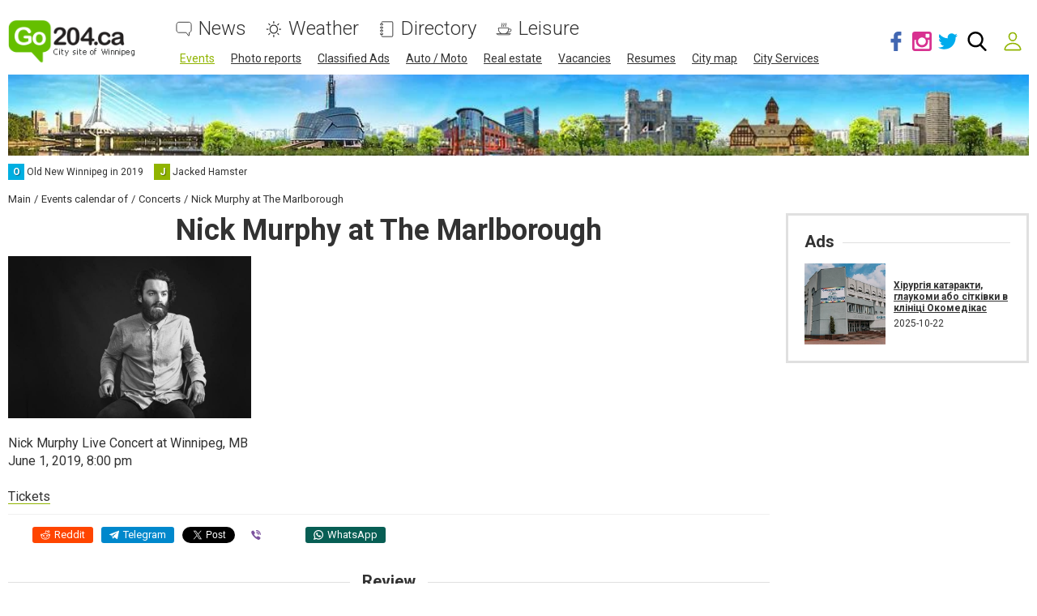

--- FILE ---
content_type: text/html; charset=UTF-8
request_url: https://www.go204.ca/comments/jsonrpc
body_size: -324
content:
{"jsonrpc":"2.0","id":"963f4a3a01bacad3d55aa3437f54eb59","result":{"html":""}}

--- FILE ---
content_type: text/html; charset=utf-8
request_url: https://www.google.com/recaptcha/api2/anchor?ar=1&k=6LftiBwUAAAAAESct0yA_WEiCBf2ocnQMGRjneIX&co=aHR0cHM6Ly93d3cuZ28yMDQuY2E6NDQz&hl=en&v=cLm1zuaUXPLFw7nzKiQTH1dX&size=invisible&badge=inline&anchor-ms=20000&execute-ms=15000&cb=wb9diw6myfp8
body_size: 45653
content:
<!DOCTYPE HTML><html dir="ltr" lang="en"><head><meta http-equiv="Content-Type" content="text/html; charset=UTF-8">
<meta http-equiv="X-UA-Compatible" content="IE=edge">
<title>reCAPTCHA</title>
<style type="text/css">
/* cyrillic-ext */
@font-face {
  font-family: 'Roboto';
  font-style: normal;
  font-weight: 400;
  src: url(//fonts.gstatic.com/s/roboto/v18/KFOmCnqEu92Fr1Mu72xKKTU1Kvnz.woff2) format('woff2');
  unicode-range: U+0460-052F, U+1C80-1C8A, U+20B4, U+2DE0-2DFF, U+A640-A69F, U+FE2E-FE2F;
}
/* cyrillic */
@font-face {
  font-family: 'Roboto';
  font-style: normal;
  font-weight: 400;
  src: url(//fonts.gstatic.com/s/roboto/v18/KFOmCnqEu92Fr1Mu5mxKKTU1Kvnz.woff2) format('woff2');
  unicode-range: U+0301, U+0400-045F, U+0490-0491, U+04B0-04B1, U+2116;
}
/* greek-ext */
@font-face {
  font-family: 'Roboto';
  font-style: normal;
  font-weight: 400;
  src: url(//fonts.gstatic.com/s/roboto/v18/KFOmCnqEu92Fr1Mu7mxKKTU1Kvnz.woff2) format('woff2');
  unicode-range: U+1F00-1FFF;
}
/* greek */
@font-face {
  font-family: 'Roboto';
  font-style: normal;
  font-weight: 400;
  src: url(//fonts.gstatic.com/s/roboto/v18/KFOmCnqEu92Fr1Mu4WxKKTU1Kvnz.woff2) format('woff2');
  unicode-range: U+0370-0377, U+037A-037F, U+0384-038A, U+038C, U+038E-03A1, U+03A3-03FF;
}
/* vietnamese */
@font-face {
  font-family: 'Roboto';
  font-style: normal;
  font-weight: 400;
  src: url(//fonts.gstatic.com/s/roboto/v18/KFOmCnqEu92Fr1Mu7WxKKTU1Kvnz.woff2) format('woff2');
  unicode-range: U+0102-0103, U+0110-0111, U+0128-0129, U+0168-0169, U+01A0-01A1, U+01AF-01B0, U+0300-0301, U+0303-0304, U+0308-0309, U+0323, U+0329, U+1EA0-1EF9, U+20AB;
}
/* latin-ext */
@font-face {
  font-family: 'Roboto';
  font-style: normal;
  font-weight: 400;
  src: url(//fonts.gstatic.com/s/roboto/v18/KFOmCnqEu92Fr1Mu7GxKKTU1Kvnz.woff2) format('woff2');
  unicode-range: U+0100-02BA, U+02BD-02C5, U+02C7-02CC, U+02CE-02D7, U+02DD-02FF, U+0304, U+0308, U+0329, U+1D00-1DBF, U+1E00-1E9F, U+1EF2-1EFF, U+2020, U+20A0-20AB, U+20AD-20C0, U+2113, U+2C60-2C7F, U+A720-A7FF;
}
/* latin */
@font-face {
  font-family: 'Roboto';
  font-style: normal;
  font-weight: 400;
  src: url(//fonts.gstatic.com/s/roboto/v18/KFOmCnqEu92Fr1Mu4mxKKTU1Kg.woff2) format('woff2');
  unicode-range: U+0000-00FF, U+0131, U+0152-0153, U+02BB-02BC, U+02C6, U+02DA, U+02DC, U+0304, U+0308, U+0329, U+2000-206F, U+20AC, U+2122, U+2191, U+2193, U+2212, U+2215, U+FEFF, U+FFFD;
}
/* cyrillic-ext */
@font-face {
  font-family: 'Roboto';
  font-style: normal;
  font-weight: 500;
  src: url(//fonts.gstatic.com/s/roboto/v18/KFOlCnqEu92Fr1MmEU9fCRc4AMP6lbBP.woff2) format('woff2');
  unicode-range: U+0460-052F, U+1C80-1C8A, U+20B4, U+2DE0-2DFF, U+A640-A69F, U+FE2E-FE2F;
}
/* cyrillic */
@font-face {
  font-family: 'Roboto';
  font-style: normal;
  font-weight: 500;
  src: url(//fonts.gstatic.com/s/roboto/v18/KFOlCnqEu92Fr1MmEU9fABc4AMP6lbBP.woff2) format('woff2');
  unicode-range: U+0301, U+0400-045F, U+0490-0491, U+04B0-04B1, U+2116;
}
/* greek-ext */
@font-face {
  font-family: 'Roboto';
  font-style: normal;
  font-weight: 500;
  src: url(//fonts.gstatic.com/s/roboto/v18/KFOlCnqEu92Fr1MmEU9fCBc4AMP6lbBP.woff2) format('woff2');
  unicode-range: U+1F00-1FFF;
}
/* greek */
@font-face {
  font-family: 'Roboto';
  font-style: normal;
  font-weight: 500;
  src: url(//fonts.gstatic.com/s/roboto/v18/KFOlCnqEu92Fr1MmEU9fBxc4AMP6lbBP.woff2) format('woff2');
  unicode-range: U+0370-0377, U+037A-037F, U+0384-038A, U+038C, U+038E-03A1, U+03A3-03FF;
}
/* vietnamese */
@font-face {
  font-family: 'Roboto';
  font-style: normal;
  font-weight: 500;
  src: url(//fonts.gstatic.com/s/roboto/v18/KFOlCnqEu92Fr1MmEU9fCxc4AMP6lbBP.woff2) format('woff2');
  unicode-range: U+0102-0103, U+0110-0111, U+0128-0129, U+0168-0169, U+01A0-01A1, U+01AF-01B0, U+0300-0301, U+0303-0304, U+0308-0309, U+0323, U+0329, U+1EA0-1EF9, U+20AB;
}
/* latin-ext */
@font-face {
  font-family: 'Roboto';
  font-style: normal;
  font-weight: 500;
  src: url(//fonts.gstatic.com/s/roboto/v18/KFOlCnqEu92Fr1MmEU9fChc4AMP6lbBP.woff2) format('woff2');
  unicode-range: U+0100-02BA, U+02BD-02C5, U+02C7-02CC, U+02CE-02D7, U+02DD-02FF, U+0304, U+0308, U+0329, U+1D00-1DBF, U+1E00-1E9F, U+1EF2-1EFF, U+2020, U+20A0-20AB, U+20AD-20C0, U+2113, U+2C60-2C7F, U+A720-A7FF;
}
/* latin */
@font-face {
  font-family: 'Roboto';
  font-style: normal;
  font-weight: 500;
  src: url(//fonts.gstatic.com/s/roboto/v18/KFOlCnqEu92Fr1MmEU9fBBc4AMP6lQ.woff2) format('woff2');
  unicode-range: U+0000-00FF, U+0131, U+0152-0153, U+02BB-02BC, U+02C6, U+02DA, U+02DC, U+0304, U+0308, U+0329, U+2000-206F, U+20AC, U+2122, U+2191, U+2193, U+2212, U+2215, U+FEFF, U+FFFD;
}
/* cyrillic-ext */
@font-face {
  font-family: 'Roboto';
  font-style: normal;
  font-weight: 900;
  src: url(//fonts.gstatic.com/s/roboto/v18/KFOlCnqEu92Fr1MmYUtfCRc4AMP6lbBP.woff2) format('woff2');
  unicode-range: U+0460-052F, U+1C80-1C8A, U+20B4, U+2DE0-2DFF, U+A640-A69F, U+FE2E-FE2F;
}
/* cyrillic */
@font-face {
  font-family: 'Roboto';
  font-style: normal;
  font-weight: 900;
  src: url(//fonts.gstatic.com/s/roboto/v18/KFOlCnqEu92Fr1MmYUtfABc4AMP6lbBP.woff2) format('woff2');
  unicode-range: U+0301, U+0400-045F, U+0490-0491, U+04B0-04B1, U+2116;
}
/* greek-ext */
@font-face {
  font-family: 'Roboto';
  font-style: normal;
  font-weight: 900;
  src: url(//fonts.gstatic.com/s/roboto/v18/KFOlCnqEu92Fr1MmYUtfCBc4AMP6lbBP.woff2) format('woff2');
  unicode-range: U+1F00-1FFF;
}
/* greek */
@font-face {
  font-family: 'Roboto';
  font-style: normal;
  font-weight: 900;
  src: url(//fonts.gstatic.com/s/roboto/v18/KFOlCnqEu92Fr1MmYUtfBxc4AMP6lbBP.woff2) format('woff2');
  unicode-range: U+0370-0377, U+037A-037F, U+0384-038A, U+038C, U+038E-03A1, U+03A3-03FF;
}
/* vietnamese */
@font-face {
  font-family: 'Roboto';
  font-style: normal;
  font-weight: 900;
  src: url(//fonts.gstatic.com/s/roboto/v18/KFOlCnqEu92Fr1MmYUtfCxc4AMP6lbBP.woff2) format('woff2');
  unicode-range: U+0102-0103, U+0110-0111, U+0128-0129, U+0168-0169, U+01A0-01A1, U+01AF-01B0, U+0300-0301, U+0303-0304, U+0308-0309, U+0323, U+0329, U+1EA0-1EF9, U+20AB;
}
/* latin-ext */
@font-face {
  font-family: 'Roboto';
  font-style: normal;
  font-weight: 900;
  src: url(//fonts.gstatic.com/s/roboto/v18/KFOlCnqEu92Fr1MmYUtfChc4AMP6lbBP.woff2) format('woff2');
  unicode-range: U+0100-02BA, U+02BD-02C5, U+02C7-02CC, U+02CE-02D7, U+02DD-02FF, U+0304, U+0308, U+0329, U+1D00-1DBF, U+1E00-1E9F, U+1EF2-1EFF, U+2020, U+20A0-20AB, U+20AD-20C0, U+2113, U+2C60-2C7F, U+A720-A7FF;
}
/* latin */
@font-face {
  font-family: 'Roboto';
  font-style: normal;
  font-weight: 900;
  src: url(//fonts.gstatic.com/s/roboto/v18/KFOlCnqEu92Fr1MmYUtfBBc4AMP6lQ.woff2) format('woff2');
  unicode-range: U+0000-00FF, U+0131, U+0152-0153, U+02BB-02BC, U+02C6, U+02DA, U+02DC, U+0304, U+0308, U+0329, U+2000-206F, U+20AC, U+2122, U+2191, U+2193, U+2212, U+2215, U+FEFF, U+FFFD;
}

</style>
<link rel="stylesheet" type="text/css" href="https://www.gstatic.com/recaptcha/releases/cLm1zuaUXPLFw7nzKiQTH1dX/styles__ltr.css">
<script nonce="j4ho-EIr1H_y5mxwBpgJfA" type="text/javascript">window['__recaptcha_api'] = 'https://www.google.com/recaptcha/api2/';</script>
<script type="text/javascript" src="https://www.gstatic.com/recaptcha/releases/cLm1zuaUXPLFw7nzKiQTH1dX/recaptcha__en.js" nonce="j4ho-EIr1H_y5mxwBpgJfA">
      
    </script></head>
<body><div id="rc-anchor-alert" class="rc-anchor-alert"></div>
<input type="hidden" id="recaptcha-token" value="[base64]">
<script type="text/javascript" nonce="j4ho-EIr1H_y5mxwBpgJfA">
      recaptcha.anchor.Main.init("[\x22ainput\x22,[\x22bgdata\x22,\x22\x22,\[base64]/[base64]/UC5qKyJ+IjoiRToiKStELm1lc3NhZ2UrIjoiK0Quc3RhY2spLnNsaWNlKDAsMjA0OCl9LGx0PWZ1bmN0aW9uKEQsUCl7UC5GLmxlbmd0aD4xMDQ/[base64]/dltQKytdPUY6KEY8MjA0OD92W1ArK109Rj4+NnwxOTI6KChGJjY0NTEyKT09NTUyOTYmJkUrMTxELmxlbmd0aCYmKEQuY2hhckNvZGVBdChFKzEpJjY0NTEyKT09NTYzMjA/[base64]/[base64]/MjU1OlA/NToyKSlyZXR1cm4gZmFsc2U7cmV0dXJuIEYuST0oTSg0NTAsKEQ9KEYuc1k9RSxaKFA/[base64]/[base64]/[base64]/bmV3IGxbSF0oR1swXSk6bj09Mj9uZXcgbFtIXShHWzBdLEdbMV0pOm49PTM/bmV3IGxbSF0oR1swXSxHWzFdLEdbMl0pOm49PTQ/[base64]/[base64]/[base64]/[base64]/[base64]\x22,\[base64]\x22,\x22w75hwqfDlsOaS8OXw5rDiMOEYMOvacOsY8KwwpDDhnDDrBUTWh8twq/Cl8K/[base64]/CtTDCk38ObsK5Q8K4OsOtScKPH0HCpBkdNwUgZWjDmi9GwoLCq8O6XcK3w4oeesOIFMKNE8KTYVZyTwd7KSHDpHwTwrBRw7XDnlV4W8Kzw5nDgcOlBcK4w5p1G0EqN8O/wp/CuD7DpD7Ch8OSeUNqwrQNwpZkXcKsegvCosOOw77ClBHCp0pBw6PDjknDhCTCgRV3wrHDr8OowqwWw6kFbcKyKGrCvsKAAMOhwqvDkwkQwovDoMKBAQ8cRMOhB2YNQMOgT3XDl8Kvw5vDrGt3DwoOw7vCqsOZw4ROwpnDnlrCnxJ/w7zCqwlQwrgzZiUlZUXCk8K/w7XCr8Kuw7IADDHCpy56wolhA8KLc8K1wpnCuhQFSwDCi27Dh2cJw6kVw7PDqCt3WHtRE8Kgw4pMw7ZowrIYw5jDvSDCrS7CrMKKwq/DhxI/ZsKtwoHDjxkfbMO7w47DjcKXw6vDokbCq1NUXsO1FcKnA8Kxw4fDn8K/JRl4woTCnMO/[base64]/CiFJnQHrDnxbDvMK2JsKzfxIXw6A5cTPCtVBuwqAww7nDp8KOH1LCvXDDl8KbRsK0RsO2w6w6AcKPDMKHTGDDmwFaKcOmwr/CsiI9w6PDhsO+LcKeQcKEMl9/w41ew4tLw6U9MCM9c2XCvCnDjcOuNSYKw7nCicOCwoXCtjIJw6sZwofDkiLDpyZRwonCh8O7JMOMFsKOw6pMJ8K5wq8jwr/DvcKKMjEXV8OfAsKZwpTDrFI2w7EDw6rCj1PDqXlQfsKVw5MEwocCL3jDhMOPCE/DvFV6XsKvKmTDjHbCvVHDiAtWIMKyd8KFw4PDgcKMw7XDlsKYF8Kuw4fCqm/DqTrDlzVzwpZ2w41GwpAmIMKgwovDqcO5N8KAwpPDlQXDpsKQXMO9w4HCvMO5w5bCr8Khw6d8wpQcw5UnbBLCsDTDhnpWWcKgacKGUMK4w4fDi15Kw4h7WB/[base64]/Ct0x5WMO7IMKrwq/Dl8K7QsOfLcOtIyZwwqDCvsOMwoDCs8KuMTrCpMOSw5R2AcKzw5PDscO8w5p6SVbCrsKtUSt7SFbDmsKew6vCmMKBHkkibcOUGMOIwpVfwoMaIULDrcOowog+wpHCjG/Dv2LDtcKsfcKzZDg4DsOYwqV8wrLDhjvDksOUZMO5QRLCkcK6csOgwo8DfQEFSGZ3XsKJUXvCqMKNScKmw7/CpcOmC8KHw6New5LDncObw48MwosgPcKsdypRw5YaW8OUw6hSw58OwrbDgsKywpzCkQ/CucKfSMKYOkF7cR1KRMOQGsOsw5dcw4jDmMKIwrDCm8Obw73Cs056Uj09HAZmdy9yw7LCt8KrN8OFbRrCsU3DmMO5wprDmiDDkcKawqNVIjfDqAFLwo92H8OUw44uwo5KH2bDncOdIcORwq5hch0nw6TCkMOQIzbClMOSw6/[base64]/Cmn7CpcK/wp/DtGFHwr46wpFRwpMgIhrDolTDmcKsw6/CrcOzdsKvX3pMfDjDosK1IwvDrXcswp/CiFZhw5ErP3B5DxV+wpbCnMKmGQgewq/ChFZ+w7Asw4PClcOdXATDqcKcwqXCjmDDjRN7w4nCssKTV8KzwofCosOHw5Z5wp9QMcOAC8KFO8KVwobCmsKmw4bDh0bDuivDssOya8KHw7DCsMKeZsOhwqIjWz3CmDfDuWpOwr/DoTpUwq/DgMO1AMO5f8O0FinCl1rClsOFOsOIwpY1w7LCi8KRwqzDrz1rA8OyPXTCuVjCqVvCrHTDrFYNwokNRsKAw4LDo8OvwpRiahTCik9aaHrDpcO/IMOBcAYdw6UgUcOdb8OJwrzDjcOEUxTCk8K5wonCtXdRwqPCocKaMMORUMODQCXCgMOxScO/SVMgw7oQwq/DisOwIsOdM8OYwo/CvD7DmHosw4PDtCbDmyI1wpTChwIsw4NLGk0Ew6ALw5sJXUrDlw/DpcKlw4LCgTjCrMKkbMK2IhNvT8KuAcKEw6XDsnTClMKPIMKGIhTCpcKXwrvDj8KcCjXCrMOqa8KbwqUSw7fCrsOdwp3CssOHUT/CmVnCk8O1w44wwq7Ci8KFMxkgCChowrTCnk1EdnDCvl8twrvDksKjw5M3D8OPwoV2w4hEwrw3eiDDisKHwpRybcKbwqZxZ8OHwpY8wrHCinN3MMKbwqnCjsOYw4VWwqzDp0bDsHgMJy0mQ1fCvcO4w5ZDeR47w5LDu8OFw4nCqF/Cr8OEclU4wrjDkmkUCsKRwpzCpsO2ZcKpWsKewqTDjwxXP3/[base64]/DpQ3CulnDtsKLB2jCoCpvNcKpw74pw6/Cl2bCjcOTHXnDpmTDgsOyR8OoKcK0wo3CmXwAw6YewrtFC8K2wrpEwrHDmUXDg8KzVUrCmwQkScKUD1vDswc/Pm0WXMKLwp3Ci8OLw79eAHfCncOxTREOw5lHCHzDr3vCl8KdZsKRWsKrYMKcw6zCsyjDhFTCmcKow49Gw5pYN8Klw6LCiiDDhm7Dm1bDvGfDpgHCsmbDog8BXHnDpwYjQQxBdcKBOzXDl8O1wrjDo8OYwrx7w4Euw5LDm07Dgk0uacKFEkkpMCvCmcO/[base64]/DsMKNAMOCw4nDjcODEUoSwpdWdxEqw7hDw5fDk8ONw5nDlw/DocKswrZZTMOHVVrCgsOVLFE7w6XClljCq8OqKcKbRQZrMT3CpcOMwp/DvDXCnCzDscKfwr1eNMK1wrTClwrCjm00w4NtSMKYwqHCvcOuw7/CvsOkbiLDpMObFxzCpggaOsKPw603AFJaPBJ/w5lsw5YCcDoTwrTDpcKobFjDqAMCR8OnUnDDmMK0QMOjwo4AIlvDksOESXDDpcO/[base64]/[base64]/w7DDhF/DnMOowpvDgcK3ehAEw5PCmCTDqMKUwpnCkxzDvEA4cDsTw5vDk0zDglt0MsO0bsOxw6pqP8OIw4nCqcKTFcOsFXlUHCsEbMKkYcKEwq5gLlDCs8O3w78/BzgMw58sUyvDk0bDv0oWw6rDs8K1FAjCqy4gXMOtJcOCw67DkwF9wp5hw7vCoSNcNcO4wo7CocOUw4DDuMOmwoJFLcOswoMhwoDCkhJZWkAHVMKywpLDjMOmwpTCncOpG0sbW3lODMKBwrNsw6oFwqLDlsKIw4HClXxew6RHwqDDsMOFw43CssK/JTY/wo8xSxQ4w6/[base64]/DkMORfAhQK8ODwq9kasOlw7PDqV9mEjAZDcOFKMO3w4rDocOzwqxRw4bChijDtsKewqgjw5d4w4kDTXbDpnI2w6HCmm3DhsKue8K7woM1wrvCusKTIsOUSsK6w4VAWUnCoD55IMKudsOZQ8K8w61edzHCo8OeEMKAwp3DmcKGwqc1JCdNw6vCrMOZLMOhwoMFd3jDnV/CiMOLVsKtNUszwrrCusKKw58WfcOzwqQaKcOlw4ViDMKGw70aCsKxNCpvwopFw4bChMKtwoHCmcKvYcOZwoLCo0pVw6LCrG7Cs8K8Q8KdF8O9wpAAGMKWPsKvw6wGQMOEwq/DrMKoZ2Q/[base64]/[base64]/DnsOQJcKbe8Opw5QWWcOgGsKKw7cTwqzCicKkw53CswLCrcOIa8K1bB1jSznDh8OuMMOLw7nDl8KewoRYw53Du0AEKBHCqA4WGEMkGQosw7wFTsOiwp9bU1/CrCXCjsKdw4lTwqRPBMKiHXTDgAwHW8K2RT1Ww6LCqcOJTMKpWnhBw4NzDC3CsMONfhnDuDRIwpLCpMKqw4Ifw7bDhcK3XMOFbnbCo0HDiMOKw43Cn08wwqTDnMOrwqfDjRomwoYQw5syWMKyEcKOwobCuksTw4k/[base64]/Dii5oGEdwEsKUEMKyXMKZw5LCoxrDocOCw4HDkkMbCwYNw6DCtcK0FcOqbMOiw7URwr7Co8KzdsK6wrkqwqnDgwsdEgdyw4TDtA00EMOzw6QxwpDDm8KiaT1AAsKPNzfCkn3DvMO2EMKiOgTClMOowr7DjirDocKUQCIJw4NeaADCllkawqd+IMKWwrFjB8O9Qj/Ci0R/wqYiw4/DmmNwwphtJsODZHrCgQvCv1pQJ0B4wqVpwoLCvV55wqJpw7x7HwnCgcOQEMOvwp/[base64]/[base64]/CqsKJwoATwpQNWMO7IyZgwp7DnD7Cj2/DgG7DvFPCrcKgL0Z6wpUvw6vCvDHCqMOdw64KwqhLIcOMwpPDlsKTwrLCoTIywrTDqsO5MVoVwpnDrxBTckJzwpzCuXQ5KG3CrwrClGHCg8OBw7TCkTfDvE3DjMK8Cg9QwqfDlcKMworDkMO7V8KCwqMZQDjCnRFlwp/Do38TVMK3b8K+UiTCt8Oae8O1VsKxw51bw7zCn0zCtcOXWcKmesO2wqIkc8OXw5ZcwoTDp8O6aUsMLMK5wpNBYcK/[base64]/DkcO2OcKfHDotVsKuUxcqUcK/J8ONe8OuEMKBwq7Dj0PChcK7w4bCpXHDhAN3XAXCpBMQw7lGw6AUwrnCryfCthXDosKRTMK3woh4w73DlcKzw7vDsGxgRcKZBMKLw7vCkMOEISxIJlTCrH4owrXDgmFOw5TCoE/[base64]/DusOeRVslKyJZeHIYwrjDlEpBfcOawrFbw5w8JcKwEsKZFMKQw6bDvMKObcOqwr/Ck8KXw7g2w6Nnw6s6bcKIehtPwrPDicKZw7fCu8OYwoPDjnLCoy3DgcOKwr9kwq3CkcKHbMKnwoZ/[base64]/TcKNEGllwrDCv8KJw47DlsKUw4bDpXxuEMK6w5XDpsOGCxdJw4jDpT1LwpjDoxYTw7/DnMOJKXHDpGzCrMKxGlx9w6bCjsOyw6QPwo3CnsOYwoouw7DCuMK1BH98Qyl+KcKZw7XDhSEcw6kTEXrDp8OtbsOfKMKkVBdYw4TDjjMCw6/[base64]/[base64]/CvTbCqiE/[base64]/Ci8OOOQgaw7PDtMOtAxpWw63Cq1bCsV1cDAPDqSwzHhHCvkHCjRFoMFXDisO8w57ClznCtkspWMOgw40KUsO5wpYsw4LCu8OoNg54wr/[base64]/CgFkBwo/DnSQjJMODDGY4UnbCocK3w7xkIzDDnsOUwpTCnsKDw5Y0wo3DqcO9w4/[base64]/Cg8KAYsOlTcKuwoIcLsOSw6nCrcKWUUcow77Ds35JeDtGw4nCp8O9HMORfznCmnVVw59pMGvDuMO6w7NWJjZ9U8K1wow9d8OWJMKowrw1wod1NGTCiHZawo/Cp8KdMHs/[base64]/CljbCpMOLwrvDqcOWw50Jw4QbMCU1wqUgfCFHwrfDpcOpKMKPwo7CuMONwpxTAsOrFj5Yw4kJD8Khw6Qww7tIUsKAw4hmwoUcwoTDosK4HRjDsjfCh8O6w6vCjn9AKsOew63DmDUXGljDmXI7w4IXJsORw5ducmDCksKgcx4aw6FhdcO9wojDj8KxI8KuS8Kiw5/DuMK/Vi9wwqkARsK/bcO6wojDsSvCrMOmwojDqwIaVsKfLQrCpSgsw5FSd1lzwr3ChH5jw7nDosOewpEKT8KMwoDDj8KlRcO6wpvDlsOpwo/CgjfCrCZLQWjDo8KlFBptwr/Du8OKwr5Gw6PCicOqwoHCoXNkcU0RwqMywrjCgh4mw48Ow5oIw7PDv8OrX8KFesOGwpPCrMOFwo/ComNAw4fCjsOLalgDNcOaCzvDu2jCqw3CrsK3esKSw7LDgsO6UHXCpMKGw5E/K8KRw6XCj1LCpMKyaEXDiWHDjzLDmkHCjMOGw6p/wrXCkm/CqkkrwpkAw5wLHcKHeMOjw79xwqgvwpTCkFPDu1c+w43Dgg3CsHrDkzMMwr7DsMOmw7JCXhjDvhDCh8O9w5Amw5PDpMKSwoDCqUXCr8OQwojDmsOuw7IOVh7CrnfDmwMGCxjDo18Hw74/[base64]/[base64]/[base64]/DtsKuL8OMYHPCrFrDhMOISSQ8WWXCgMOvGEfChMOmw7nDhAzCpUbDlsKjwpgzCAUDVcOeW1UFw7x9w5YwUsKWw7wfTCPDk8KDw6HDlcKjacOCwohPQTHChFHChcKRQcOxw77Dv8KFwr7CusOow6/[base64]/L8ORU8OtwoI5J0I5UcOXRC/[base64]/DhcOXwoTCjcKhwrBGwq4nRXhlJVjCnDLCv2DDi2zCh8KhecOkasO4DlbDmsOMSXvDi3djVELDvsKLb8OpwpsRK0wtTsOracKfwoIMeMKnw6fDsmglPRHCkhIIwpg4w7TDkGXDpAAXw7J3wqDDilXDt8KsFMKCwqzCpjpIwrrDsVU9VsKicBw/w7JWwoYXw51cwoJZQMOHHcO7TMOgYsOqDMO+w6rDk0zCvGbCg8KHwonDlMKrcGDDjBMDwo/Dn8ObwrbClsOaDTp3wqJkwp/[base64]/DoUZIPwrCmUtbT2Vtw71KZXHCk8O2KDnCvHJ5wqwwKSUBw6bDk8O3w6rDi8Oqw5JuwofCsAVYwprDjMOLw7LClcOCYip/H8OybTzCmsOXTcOCMA/CunQvwqXCkcO7w4DDr8Klw4ILLcOMAWLDv8O/w7t2w7LCsw3CqcOJW8OcfMOad8KqAkN2w4oVDcOfMjLDn8KfY2HCkmLDuW1te8ObwqsVwpEPw5wLw4tzwqFUw7BmM0wgwoh4w65vYRPDrsKAKcOVUsOZHMOWbMOxQTvDsyozw7p2UzHCg8OLLnUofsKMXm/[base64]/[base64]/CocO/w5sew6FMEGLCoMKaHABSwpHCncOjwpfDtsKgwqkOwqHDkcO0wpclw4HCuMOFwpfCs8KwcDojZyDDmcKwO8K4ZWrDghswOnvDsx5Aw7HCmQPCq8OSwrYLwqcVeGl/ZcKLwo0cO0oJwqzCnBt4w6PDm8O2KQtrwppgwozDhcOYB8OSw47Dl2Q0w5/DtcORN17CqMKew6nCojspH3N+w7Z/JMKBTS3Cmj/DrcKGDMK6GsO+woTDrhbClcOabcKUw5fDvcKTJcOJwrdqw7LDqwtEL8K0wq8JYxvDuXbCksKgwpTDnMKmwqthwr/[base64]/wqF/[base64]/[base64]/[base64]/woklwppGw6phMlTCt8K2w4IWbig/SlgCPVQwXsKXIBpcw4x3w5LCu8KuwpxEBjBUw7sHChhZwq3CucO2F0LCoEdaK8OhbHRbIsOgw7rDnMK/[base64]/CiE/CmUNtXMOSRFx4R0nDpcKBw4IRwrUHV8O2woLCqWfDgcOBw4kvwr3CtGPDuQ0NURPCiQ4kecKLDsKVPcOgc8OsAMO9RFLDusK7GsOXw5/DkcKlB8Kjw6BqMHLCu0HDiCbCkMOdw518BHTCsS/CqVl2wpF7w7d8w6dEM2RQwrduBMOVw5Z/[base64]/CqMOaaMK6BnRKIBEseBp7w5h4ZcKWAcOpw5HDu8Okw67Dp3LDk8KxFEnCu1zCtsKfwpFqGyAFwqJ+w5V/w5LCucKJw7nDpcKNTsOSJlMhw58ewpVUwpgPw5HDgcOIcBHClsKwYX7ChAvDhwPDk8O9wqzCp8ONc8KQSsOUw6MLLcOGA8Kmw40MT3nDtTvDpsOzw5XCmkcdO8Kyw40YQyYIbicjw5fCjk3CqEwTKUbDh3zCh8Kww6fDsMOkw6XCiUxFwoHCk1/Dp8Kiw7DDhH4Dw5NnNcOww6LDkFwOw4TDlMKXw7lgwqPDpXrDmAnDq0jCsMKew5zDoiTDkMKaX8OhRiTCsMOJTcKuNm5Wd8KYeMOKw4nDjcOtdMKFwrTCkcKlR8KAw6x4w4nDisKrw61gDzrCjsO7w4BFR8OCX0/DhMO9ETjCt1AjKMOKRX/DlTJLNMKlG8K7T8KDXzY3aRwEw7/DlF0EwrgqC8Oiw5fCtcOMw7Fmw5xXwoXCtcOpe8OGw6Zndl/DksO9DcKFwqYsw5JHwpTDisOTw5pJwrbDi8OAw7tRw4zDj8KJwrzCssOtw51tJHHDhMOkO8KjwpjDo1tuwo/DvGtlw61FwoxDDsOww41Dw7pow5nDjSNlwozDhMOXTGfCui8gCW8Ew7ZZFcKIfQpCw5pvw6bDtcOrd8KdQ8OafB7DmMOobDzCuMOuenUgO8Kkw6vDuALDo0M3H8KpS1zCicKSWCAaQMO8w4fDsMOydVBPwqjDsDXDpsKVwrnCocO6w64/wojDqTocwqlbwoJ3wp4ffAfDssKowoEcwq5yBk8Tw4A/[base64]/DnFPDoUBfwqDCgsOfA8OlMcOnwq7DicOifnRjOHTCqMOrRwjDtcKDSMK5VMKOExXCpkNjwq3DkD7CrXrDlxInwo3DtMKywoHDgFF2QMOqw7MjNScPwphcw60rAcOKw4QpwpERC3F/[base64]/CucKjwq92B8KVZAxOwpgvwpseH8OseXAYw4pxHMKzVcORaivCumFWXMOnB3bDlhQZL8KtXMK2wqByC8KjScOCacOvw7sfago4TjPChVrCrgrDrE1rVADDv8KswpLCoMOAJiPDp2PCm8Okwq/[base64]/KcKRFDjDj8OyZy1Mw4fCpcOJeAQmHQ7Dr8Oxw545D3YRw5IMwrTDrsKtcsOiw48xw5bDhXvDssKxw5jDhcOfX8KDfMOhw4LCgMKNaMK+Z8OswqLDqgbDil/CtEJxGzXDucOzwrfDjBzCkcOZwopHw5LCmUoiw4XDhwgzUMOqZlrDkXrDlz/DtgTCicK4w5UCXsOvRcOmFcKNH8KewoDCkMK/[base64]/TsK+w6bCmDtJD1xVwqDDtsKGW8KQw53DuHPDjRvCssO0wpJZXgRZw617JcKgKcOsw7XDqEEEdMKxwp5BTsOmwqzCvQvDgFvCvnACW8Ohw4swwrNZwoF+akDChcOuVGACFMKZSl0owq4vKXTCiMKqwqIfccO9wo05wprCmsK5w4Yzw7XCnzDClMOVwrItw4/CiMKBwpJAw6AEXcKeJsKpPxZuwpfDpsOJw6vDq1TDvB4SwpPDkDsHNMOBXFs1w5Fcwq5WE03Do1Vcw6FAw6bDl8KjwojCmSo1PcKWwqzCh8OZPcK9NcO7wrFPwpvCvcOJacOQUsOva8OGWBXCnSxgw6PDl8K9w6HDnBrCh8Olw6JsBCzDqG8uw4x/ZlHCvibDosO+Z112XcK0OcKcwpnDv0Fxw6rCsTjDpV/CnMObwp4PXFnCsMKsZxFswpkIwoQww7/CvcK0UAhOwp7Cu8K+w5Y2TTjDssKmw5TDn2Q3w5DDqcKSFBRzWcOrEsK/w73DliDDuMOBwp/[base64]/[base64]/Dpi/CiitpeMO2w7rDnk7DusKGFQzCh2dMwrTDhsOXwoM6w6NrRMOhwpbDiMOUKn1IczLClQAmwpMcwoF6H8KMw4XDmMO1w7Mgw58MQCoxSV3CqcKXAwHDucOPdMKwdhPCoMK/w4nCoMOUFMODwr0iTQQ7wrPDo8OmBFTDvMOfw7TCi8KvwoMED8ORbnoheGB8AcKdR8KtN8KJaALCpkzDv8OMwr9ufwvDscOYw73DnTADScOvwrkMw4Rqw7MFwpvCknsQZgbDnlLDjsOJQMOhwrRLwqXDusOlwqTDksOdF3ZrR0LDv1g/w43DgCEgPMOCOsKww43Du8KhwqPDhcKxw6kuZ8ONwp/[base64]/Cu8KdJsKgIMKuwq3Dgk/DqQZdworCu8Oew4AiwqBsw67Ds8O+bxvDp0hdBxXDqjTCgCzCjD1RfELCtcKdDy94wpbDmWbDrsOOCMK1JDRFOcOHVMKkw5bCvXDCq8KzFsO0w6bCqMKOw4xAJ1jCrsKhw4ZSw4bDnsO8EMKee8KbwpPDiMKsw401ZMKxZ8Kwe8O/wohEw7JtQkdbWiHCh8K4EWTDnMOwwpZBw6DDgMOUazPDvUtZwrrCqhwSK1YNBsO0esOfbWBaw6/DiklWw5PCmDUFe8KbVyPDtsOIwrA6wr9xwp8Fw73CuMK0w77DvWDDgBNBw5NYEcOdc0TCpMK8DMOSFi7DpC8cw5XCs0/Cn8Ohw4bCk0RNOjHCv8K0w6xGXsKswpd4wqnDs2HDnDUqwpsVwqYAwojDiXVMw6gNaMKWZT8ZX2HDgcK4YkfCgcKiwptpw5sowq3CoMO/w70zYMObw7wZJBzDt8KJw4J3wqsyd8OpwrFRMsKGwprCnknClHHDr8OjwrtadVlyw6Z2c8KRRVs7wrI+EcKrwojCjERPLcKFScKWUMK6MsOaOzLDnHjDisKxPsKBMkZOw7xQOD/DgcKswrU8fMOAMsKvw77DlS/CgRvDmSpDIMKaF8KSwq3DtHjChQZhbDrDpEMjw61rw5Vlw4/CojTDssO7AwbDhsOpwotOJ8K1wojCqzXCpsK2w6FWw6hwVcKwIcKGPsK/OcKwPsO9NGLDrE7CpcORw7HDoSzCjQUgwoIrG0HDocKNw5/Du8OiSmrDgznDrMKgw73Dj1NIQcO2wrV/[base64]/BMOFHsK4C8KgAGNowqnDjj3CqjHDuw/[base64]/[base64]/CqcOMwrxZKlcWw4RrS3rDisOtBCkJO0xvVGBbZQgtwrFuwoDCgQgTw6pRw7Ewwpxdw4g7wpxnwqc8w6vCszrCoRRgw4zDqHsRE08Scnodwqs+OnMLCEzDmcO9wrzDh0jDsz/DiDzCiSQ9FV0sJsOswpnCsydOWsKPw7VfwrnDiMOlw5p4w6N6SsOaa8KOBRDDssKrw51ndMKTw5Y+w4HCm3PDq8KpfDDCkAl1JwHCiMOcTsKNwps5wonDh8O9w4/CucKkQMO0wpZewq3DpxHCp8KXwovDrMKlw7FmwoQBOlZLw6d2I8OsCsKiwodsw4PDosOMw6IeXC3Co8OFwpHCigvDucK9O8Ofw57DpcOLw6fDn8KEw6HDhgg7JGI8AMOUbCnDpHHCl1sMeUU/UcOaw5DDkMK9dcKjw7c3PsK/M8KLwoUAwo8kc8KXw5QmwrrCgEQEY24bwqLCgE/DuMKkHlvCpcKgwrQ0wpfCsyPDjDkmwogjW8KQwp4bw4xlJXPDj8O2wq8EwrnDtz/[base64]/[base64]/Dsjoow6nCjMKBw4ghYMKaAWsQdMOENHbCnhrCncOELB9YXMKiRjxfwqxMeU3Cg1IRKVDClMOkwpcpUEjCslLCu2zDpQ03w69Tw5LDm8KEw5vCicKvw6LDuWTCgsKlG3jCqcOsBsKIwok/ScK2Q8Oaw7ABw7YNPgDDsCrDj3wpd8KoG2fCiBnDhnQKbQtww6Ubw5NJwphNw67Dqm/[base64]/w4XDisODdcOJw5bCm1cmOcKuGWHDiwvDp3Mcw4k5CsOxXcOrwrjCpTrDgwskE8O1wqZCb8O6w4XDi8KTwqZvIUglwrXCg8OUSh9wQh/Cjg8PccOdK8KlPxl1w4LDokfDm8KYasO3eMKxJMObbMK/KsOlwptywpZpAhvDlwk3a2DDkgfDiyMpw5IRIS5JWxsIEy/Cs8K1RMOABcK5w77DnSLCuQjCqcOGwovDpSxTw6jCq8O6w4tECsKAbMO9wpfDoS7CiCDDnyoETsOvbHPDiTx2IcKew5www41wSsKaYTQ+w7rCvmBHOV4aw57DhsKAHDHCkcKPwpnDm8OEw4sWC0JDwq/CocKyw4ZnBsKOw4bDi8KfKMKrw57ClMKUwpTCmnIeMcK+wphwwrx6J8K+wpvCu8KxMWjCt8O1TT/CqsK8ARfCu8Knw7bDsH7DpUbCtsORwrUZw4TDhsOeAV/DvQzDoHLDmMO/woDDqTfDrzARwr87f8OlT8OfwrvCpiPDjg/DqCXCjExUAl5Qwq4QwoHCils7QcOpCsOkw4tJdQQCwrYTQHvDhjTDjcOZw7nDhMKdwoEiwrRZw4d5YcOBwpcJwq/Di8KCw58dw4zCh8KZVMOXV8O4DcOuNmotwqoxwqYkE8Odw5h9eiLDqsKDEsKoNyDCn8Oqw4rDlhzCs8Ouw5AiwpUjw4MZw6DCuW8VC8KkbWl0B8O6w5J/GwQnwrLCnDfCrxtUw5vDimfCrlnCpHFLw4wWwqLDoHxkKX/Cj1DCn8K2wqxqw7NwBMK3w4TDhHbDsMO8woRFw7XDicOgw4rCgn7CrcKyw7dEW8OKayzCscOqw7F4dWtKw4cFb8OIwoDCpFzDlsOqw4HCjDjCjMOiNXzDqXXCoD/CmklnEMKodMKUY8K3S8K/w7Z1SsKqbRRmwp5sEcOdw4LDtDlfGUNPKmlnw4DCo8Kqw6A0K8OhAAlPawN9fMKALFZdMThDFjlowrUxX8ORw5g3wrvCm8O/wqBwSyRXfMKsw6Bhw6DDl8OyQcOwacO1w5PCrcOZcAsxwoXCscORI8KWMsO5woDClMOpwp1nUnslLMOXWgxrIFsww77DqsK1dhZYSX5pLsKswotow4dHw4A8woQgw7DDs24lCsOtw4owWsOywq/Dh1Ezw5nDpivCucKyY1fCl8OcSDIWw6Fxw4hlw4FEV8KrScO5JAHCgsOkH8KJZiwYXsOSwo40woZxdcOgQVBowp7Ct040GMOpHVbDlmzDv8KAw7LCtn5NeMK4LsKiOQ/DhMONMnnCtMOLTlrCqsKQR1TDh8KDJFnCiQjDnCHCqBXDj2/DtWdywp/CnMOsFsK5w5wlw5dQwrbCosOXHFZXISYHwpzDlcOfw4kDwojCoGnCnR4OL0fChsK4VR7Dt8OMHUHDtcKoTlXDhGjDv8OGDQbCpgTDqcKOwoxwacO1J19/wqZswp7CnsKtw6JyGEYUw7DDu8KmCcOPwpTDi8OYw6hmwr47ax4DDB3DgMKoX2XDj8ORwqbCg2LDpTnCoMKiBMKNw4EFwqDDrW0oNDggwq/CpifDqsKGwrnCrjIXwqs5w5lGYMOOwpbDtcOQJ8K2wpdiw5t0w5ADbVZ8WC/Cu1fDg2bDgcO5EsKNWDQsw5A3LsOLW1FGwqTDgcKFSErCh8K/ASdjbMKcEcO+GFXDik02w5tJHG/[base64]/wqTDrDgDWMKhw4TCgMKNwrwDw6Fww71fwrzDisOoeMOkOMOzw5FSwoAULcKTLHQAw5fCrHk8w7vCqi4/w6rDjF3CuG9Jw4DCn8O/woZ3IizDuMOowpcAKMKGBcKmw5NQKMOoLUQJJ2/Dq8KxTMOFfsOVCAtFe8O8NcOebBNkdgPDl8O1w4dwe8KaS3UzT3R1w4bDsMOPEF/[base64]/[base64]/CiDrDpWJjDgN3dA5UI11WwqRdw6ZXwrnCksKa\x22],null,[\x22conf\x22,null,\x226LftiBwUAAAAAESct0yA_WEiCBf2ocnQMGRjneIX\x22,0,null,null,null,0,[21,125,63,73,95,87,41,43,42,83,102,105,109,121],[5339200,548],0,null,null,null,null,0,null,0,null,700,1,null,0,\x22CvkBEg8I8ajhFRgAOgZUOU5CNWISDwjmjuIVGAA6BlFCb29IYxIPCJrO4xUYAToGcWNKRTNkEg8I8M3jFRgBOgZmSVZJaGISDwjiyqA3GAE6BmdMTkNIYxIPCN6/tzcYADoGZWF6dTZkEg8I2NKBMhgAOgZBcTc3dmYSDgi45ZQyGAE6BVFCT0QwEg8I0tuVNxgAOgZmZmFXQWUSDwiV2JQyGAA6BlBxNjBuZBIPCMXziDcYADoGYVhvaWFjEg8IjcqGMhgBOgZPd040dGYSDgiK/Yg3GAA6BU1mSUk0GhwIAxIYHRG78OQ3DrceDv++pQYZxJ0JGZzijAIZ\x22,0,0,null,null,1,null,0,1],\x22https://www.go204.ca:443\x22,null,[3,1,3],null,null,null,0,3600,[\x22https://www.google.com/intl/en/policies/privacy/\x22,\x22https://www.google.com/intl/en/policies/terms/\x22],\x22U7Yapg77XPGuh8eoihPtBeFtVzYcCl9Uiwiver3W/VE\\u003d\x22,0,0,null,1,1762365725996,0,0,[211,99,143,64,98],null,[65],\x22RC-WD9BQH5YimgteQ\x22,null,null,null,null,null,\x220dAFcWeA72WCstAOJ7yoPsMNiNTuhfsc-D3o4kDfonIZ6_U5_dLIzXiNinX__-SIh06LeAGD2Ve4dshBD0WyIvHkkUilHpPVuu9A\x22,1762448526215]");
    </script></body></html>

--- FILE ---
content_type: text/html; charset=utf-8
request_url: https://www.google.com/recaptcha/api2/anchor?ar=1&k=6LftiBwUAAAAAESct0yA_WEiCBf2ocnQMGRjneIX&co=aHR0cHM6Ly93d3cuZ28yMDQuY2E6NDQz&hl=en&v=cLm1zuaUXPLFw7nzKiQTH1dX&size=invisible&badge=inline&anchor-ms=20000&execute-ms=15000&cb=2qk0vmxispwq
body_size: 45412
content:
<!DOCTYPE HTML><html dir="ltr" lang="en"><head><meta http-equiv="Content-Type" content="text/html; charset=UTF-8">
<meta http-equiv="X-UA-Compatible" content="IE=edge">
<title>reCAPTCHA</title>
<style type="text/css">
/* cyrillic-ext */
@font-face {
  font-family: 'Roboto';
  font-style: normal;
  font-weight: 400;
  src: url(//fonts.gstatic.com/s/roboto/v18/KFOmCnqEu92Fr1Mu72xKKTU1Kvnz.woff2) format('woff2');
  unicode-range: U+0460-052F, U+1C80-1C8A, U+20B4, U+2DE0-2DFF, U+A640-A69F, U+FE2E-FE2F;
}
/* cyrillic */
@font-face {
  font-family: 'Roboto';
  font-style: normal;
  font-weight: 400;
  src: url(//fonts.gstatic.com/s/roboto/v18/KFOmCnqEu92Fr1Mu5mxKKTU1Kvnz.woff2) format('woff2');
  unicode-range: U+0301, U+0400-045F, U+0490-0491, U+04B0-04B1, U+2116;
}
/* greek-ext */
@font-face {
  font-family: 'Roboto';
  font-style: normal;
  font-weight: 400;
  src: url(//fonts.gstatic.com/s/roboto/v18/KFOmCnqEu92Fr1Mu7mxKKTU1Kvnz.woff2) format('woff2');
  unicode-range: U+1F00-1FFF;
}
/* greek */
@font-face {
  font-family: 'Roboto';
  font-style: normal;
  font-weight: 400;
  src: url(//fonts.gstatic.com/s/roboto/v18/KFOmCnqEu92Fr1Mu4WxKKTU1Kvnz.woff2) format('woff2');
  unicode-range: U+0370-0377, U+037A-037F, U+0384-038A, U+038C, U+038E-03A1, U+03A3-03FF;
}
/* vietnamese */
@font-face {
  font-family: 'Roboto';
  font-style: normal;
  font-weight: 400;
  src: url(//fonts.gstatic.com/s/roboto/v18/KFOmCnqEu92Fr1Mu7WxKKTU1Kvnz.woff2) format('woff2');
  unicode-range: U+0102-0103, U+0110-0111, U+0128-0129, U+0168-0169, U+01A0-01A1, U+01AF-01B0, U+0300-0301, U+0303-0304, U+0308-0309, U+0323, U+0329, U+1EA0-1EF9, U+20AB;
}
/* latin-ext */
@font-face {
  font-family: 'Roboto';
  font-style: normal;
  font-weight: 400;
  src: url(//fonts.gstatic.com/s/roboto/v18/KFOmCnqEu92Fr1Mu7GxKKTU1Kvnz.woff2) format('woff2');
  unicode-range: U+0100-02BA, U+02BD-02C5, U+02C7-02CC, U+02CE-02D7, U+02DD-02FF, U+0304, U+0308, U+0329, U+1D00-1DBF, U+1E00-1E9F, U+1EF2-1EFF, U+2020, U+20A0-20AB, U+20AD-20C0, U+2113, U+2C60-2C7F, U+A720-A7FF;
}
/* latin */
@font-face {
  font-family: 'Roboto';
  font-style: normal;
  font-weight: 400;
  src: url(//fonts.gstatic.com/s/roboto/v18/KFOmCnqEu92Fr1Mu4mxKKTU1Kg.woff2) format('woff2');
  unicode-range: U+0000-00FF, U+0131, U+0152-0153, U+02BB-02BC, U+02C6, U+02DA, U+02DC, U+0304, U+0308, U+0329, U+2000-206F, U+20AC, U+2122, U+2191, U+2193, U+2212, U+2215, U+FEFF, U+FFFD;
}
/* cyrillic-ext */
@font-face {
  font-family: 'Roboto';
  font-style: normal;
  font-weight: 500;
  src: url(//fonts.gstatic.com/s/roboto/v18/KFOlCnqEu92Fr1MmEU9fCRc4AMP6lbBP.woff2) format('woff2');
  unicode-range: U+0460-052F, U+1C80-1C8A, U+20B4, U+2DE0-2DFF, U+A640-A69F, U+FE2E-FE2F;
}
/* cyrillic */
@font-face {
  font-family: 'Roboto';
  font-style: normal;
  font-weight: 500;
  src: url(//fonts.gstatic.com/s/roboto/v18/KFOlCnqEu92Fr1MmEU9fABc4AMP6lbBP.woff2) format('woff2');
  unicode-range: U+0301, U+0400-045F, U+0490-0491, U+04B0-04B1, U+2116;
}
/* greek-ext */
@font-face {
  font-family: 'Roboto';
  font-style: normal;
  font-weight: 500;
  src: url(//fonts.gstatic.com/s/roboto/v18/KFOlCnqEu92Fr1MmEU9fCBc4AMP6lbBP.woff2) format('woff2');
  unicode-range: U+1F00-1FFF;
}
/* greek */
@font-face {
  font-family: 'Roboto';
  font-style: normal;
  font-weight: 500;
  src: url(//fonts.gstatic.com/s/roboto/v18/KFOlCnqEu92Fr1MmEU9fBxc4AMP6lbBP.woff2) format('woff2');
  unicode-range: U+0370-0377, U+037A-037F, U+0384-038A, U+038C, U+038E-03A1, U+03A3-03FF;
}
/* vietnamese */
@font-face {
  font-family: 'Roboto';
  font-style: normal;
  font-weight: 500;
  src: url(//fonts.gstatic.com/s/roboto/v18/KFOlCnqEu92Fr1MmEU9fCxc4AMP6lbBP.woff2) format('woff2');
  unicode-range: U+0102-0103, U+0110-0111, U+0128-0129, U+0168-0169, U+01A0-01A1, U+01AF-01B0, U+0300-0301, U+0303-0304, U+0308-0309, U+0323, U+0329, U+1EA0-1EF9, U+20AB;
}
/* latin-ext */
@font-face {
  font-family: 'Roboto';
  font-style: normal;
  font-weight: 500;
  src: url(//fonts.gstatic.com/s/roboto/v18/KFOlCnqEu92Fr1MmEU9fChc4AMP6lbBP.woff2) format('woff2');
  unicode-range: U+0100-02BA, U+02BD-02C5, U+02C7-02CC, U+02CE-02D7, U+02DD-02FF, U+0304, U+0308, U+0329, U+1D00-1DBF, U+1E00-1E9F, U+1EF2-1EFF, U+2020, U+20A0-20AB, U+20AD-20C0, U+2113, U+2C60-2C7F, U+A720-A7FF;
}
/* latin */
@font-face {
  font-family: 'Roboto';
  font-style: normal;
  font-weight: 500;
  src: url(//fonts.gstatic.com/s/roboto/v18/KFOlCnqEu92Fr1MmEU9fBBc4AMP6lQ.woff2) format('woff2');
  unicode-range: U+0000-00FF, U+0131, U+0152-0153, U+02BB-02BC, U+02C6, U+02DA, U+02DC, U+0304, U+0308, U+0329, U+2000-206F, U+20AC, U+2122, U+2191, U+2193, U+2212, U+2215, U+FEFF, U+FFFD;
}
/* cyrillic-ext */
@font-face {
  font-family: 'Roboto';
  font-style: normal;
  font-weight: 900;
  src: url(//fonts.gstatic.com/s/roboto/v18/KFOlCnqEu92Fr1MmYUtfCRc4AMP6lbBP.woff2) format('woff2');
  unicode-range: U+0460-052F, U+1C80-1C8A, U+20B4, U+2DE0-2DFF, U+A640-A69F, U+FE2E-FE2F;
}
/* cyrillic */
@font-face {
  font-family: 'Roboto';
  font-style: normal;
  font-weight: 900;
  src: url(//fonts.gstatic.com/s/roboto/v18/KFOlCnqEu92Fr1MmYUtfABc4AMP6lbBP.woff2) format('woff2');
  unicode-range: U+0301, U+0400-045F, U+0490-0491, U+04B0-04B1, U+2116;
}
/* greek-ext */
@font-face {
  font-family: 'Roboto';
  font-style: normal;
  font-weight: 900;
  src: url(//fonts.gstatic.com/s/roboto/v18/KFOlCnqEu92Fr1MmYUtfCBc4AMP6lbBP.woff2) format('woff2');
  unicode-range: U+1F00-1FFF;
}
/* greek */
@font-face {
  font-family: 'Roboto';
  font-style: normal;
  font-weight: 900;
  src: url(//fonts.gstatic.com/s/roboto/v18/KFOlCnqEu92Fr1MmYUtfBxc4AMP6lbBP.woff2) format('woff2');
  unicode-range: U+0370-0377, U+037A-037F, U+0384-038A, U+038C, U+038E-03A1, U+03A3-03FF;
}
/* vietnamese */
@font-face {
  font-family: 'Roboto';
  font-style: normal;
  font-weight: 900;
  src: url(//fonts.gstatic.com/s/roboto/v18/KFOlCnqEu92Fr1MmYUtfCxc4AMP6lbBP.woff2) format('woff2');
  unicode-range: U+0102-0103, U+0110-0111, U+0128-0129, U+0168-0169, U+01A0-01A1, U+01AF-01B0, U+0300-0301, U+0303-0304, U+0308-0309, U+0323, U+0329, U+1EA0-1EF9, U+20AB;
}
/* latin-ext */
@font-face {
  font-family: 'Roboto';
  font-style: normal;
  font-weight: 900;
  src: url(//fonts.gstatic.com/s/roboto/v18/KFOlCnqEu92Fr1MmYUtfChc4AMP6lbBP.woff2) format('woff2');
  unicode-range: U+0100-02BA, U+02BD-02C5, U+02C7-02CC, U+02CE-02D7, U+02DD-02FF, U+0304, U+0308, U+0329, U+1D00-1DBF, U+1E00-1E9F, U+1EF2-1EFF, U+2020, U+20A0-20AB, U+20AD-20C0, U+2113, U+2C60-2C7F, U+A720-A7FF;
}
/* latin */
@font-face {
  font-family: 'Roboto';
  font-style: normal;
  font-weight: 900;
  src: url(//fonts.gstatic.com/s/roboto/v18/KFOlCnqEu92Fr1MmYUtfBBc4AMP6lQ.woff2) format('woff2');
  unicode-range: U+0000-00FF, U+0131, U+0152-0153, U+02BB-02BC, U+02C6, U+02DA, U+02DC, U+0304, U+0308, U+0329, U+2000-206F, U+20AC, U+2122, U+2191, U+2193, U+2212, U+2215, U+FEFF, U+FFFD;
}

</style>
<link rel="stylesheet" type="text/css" href="https://www.gstatic.com/recaptcha/releases/cLm1zuaUXPLFw7nzKiQTH1dX/styles__ltr.css">
<script nonce="UzM3Sui1mo2c8a_Jqt9KJg" type="text/javascript">window['__recaptcha_api'] = 'https://www.google.com/recaptcha/api2/';</script>
<script type="text/javascript" src="https://www.gstatic.com/recaptcha/releases/cLm1zuaUXPLFw7nzKiQTH1dX/recaptcha__en.js" nonce="UzM3Sui1mo2c8a_Jqt9KJg">
      
    </script></head>
<body><div id="rc-anchor-alert" class="rc-anchor-alert"></div>
<input type="hidden" id="recaptcha-token" value="[base64]">
<script type="text/javascript" nonce="UzM3Sui1mo2c8a_Jqt9KJg">
      recaptcha.anchor.Main.init("[\x22ainput\x22,[\x22bgdata\x22,\x22\x22,\[base64]/[base64]/UC5qKyJ+IjoiRToiKStELm1lc3NhZ2UrIjoiK0Quc3RhY2spLnNsaWNlKDAsMjA0OCl9LGx0PWZ1bmN0aW9uKEQsUCl7UC5GLmxlbmd0aD4xMDQ/[base64]/dltQKytdPUY6KEY8MjA0OD92W1ArK109Rj4+NnwxOTI6KChGJjY0NTEyKT09NTUyOTYmJkUrMTxELmxlbmd0aCYmKEQuY2hhckNvZGVBdChFKzEpJjY0NTEyKT09NTYzMjA/[base64]/[base64]/MjU1OlA/NToyKSlyZXR1cm4gZmFsc2U7cmV0dXJuIEYuST0oTSg0NTAsKEQ9KEYuc1k9RSxaKFA/[base64]/[base64]/[base64]/bmV3IGxbSF0oR1swXSk6bj09Mj9uZXcgbFtIXShHWzBdLEdbMV0pOm49PTM/bmV3IGxbSF0oR1swXSxHWzFdLEdbMl0pOm49PTQ/[base64]/[base64]/[base64]/[base64]/[base64]\x22,\[base64]\x22,\x22w5xbw5/Ct0nCvkEVJyjDpsKAYsKKw6U7w53DgWDDk2MXw5LCrEPCkMOKKGwwBgJgaFjDg1hswq7Dh07Dt8O+w7rDiD3DhMO2VMKIwp7CicO1OsOIJTbDjzQiXMOFXEzDi8OoU8KMKMKmw5/[base64]/Cil3DusKbTk9CJGbDksK3RQjCrnsjw5E5w6oRJhE/NHTCpMKpWVPCrcK1Q8KPdcO1wohDacKOc0gDw4HDp0rDjgw4w78PRTlYw6tjwr3DmE/DmT0CFEVGw4HDu8KDw6cxwoc2D8KkwqMvwp7CucO2w7vDqAbDgsOIw5PCpFICEy/CrcOSw4BpbMO7w6lpw7PCsRJkw7Vddn1/OMO4wp9LwoDChMKOw4puSMK1OcObf8KpInxnw44Xw4/CsMORw6vCoU/CjlxoXWAow4rCsA8Jw69wJ8KbwqBJTMOIORRaeFAUeMKgwqrCtAsVKMK3wrZjSsOwK8KAwoDDkUEyw5/[base64]/[base64]/[base64]/[base64]/CgxIEw7p/[base64]/DrcKlPsOmVTrCkyHCv2rDhXPDscOCw4/DocOzwoJOMsOxGwJ4TVAPMSfCnm3ClgfCr3TDrVwVBsKVPsKRwobClDXDm1DDscKfWiLDgMKDM8Olwr/DoMKGeMOMP8KPw4k0EUkJw4nDvETCmsKQw5bCqh7DplPDmilrw4/Cu8OZwp8/QsKiw5HCrCvDjsOfGBbDlMO6wp4adhZzKsO/[base64]/CvsKRc8OEf8KKw53DrcO8woVMcMOcTcK+w6DDhMOQwpLCsTgLe8KuNRJeEMKJw7U+T8KfS8KNw7HCt8K+bxNQLGTDgsOJYMKVLEJuXjzCgcKtS0NcY2MOwogxw4YKAcKNwo9Gwr7CsgVqSj/Cv8K9woJ8wqMUHVQCw6XDjsOOM8KlcBPCgMO3w67CqMKtw6PDisKSwqbCsC7DhcK3wrojwrnCrMK6CX/CjRRQesKAwpfDl8ORwogsw6d6d8Kgw6sMPsO8QsK5wpvCvzVSwobDmcO3fMKhwqlTJnYSwqxNw7nDs8O2wqXCsAXCtcOmZSzDg8Oqw5PDg0QVw5FMwplwWsK5w7YgwpnDuCgZQiVBwqjCmGzDoX8KwrZqwrrDo8K/[base64]/CklbCpsKrAcKPwqnCu13DoG7CjsKFYXZtwpwSbwrCtlTDvzzCvcK1SgAxwpnDvmPCnsOXw5/DscKXKmEtb8OewojCr3rDtsOPDUxZw6Igw57Dng3Diiw8KMOBwrvDtcO5BH3CgsKEXhzDg8O1YR7CoMOJf1/Cvl8UOcOuX8KewoLDkcKbw57DrgrDgsKPwqAMfsOZwowpwqLCvlvDrHPDi8KtRlXCnD3Dl8ORJm/[base64]/[base64]/CpEbDtMOsYcOWw6IxwpjDjy3Ch25NWzbCssK4w5ZTXkXDpVXDk8KpJ0/DsHpLNzDDm33DgsOtwoUqcjRFE8OHw77CvGxsw7LCisOmw5Edwrdjw4Emwp0QFsOewpnCusOXwrQpPk5PD8KRUEjCu8KlEMKZw6U2w5QVw414f3gcwqLCl8OUw7fDgn4Ow7hswrwhw583wo/CmHbCpxbDmcOVSyPCrsOlUl7Cl8KgElHDicOPM2ZKQy9sw7LDmE4EwqglwrRzw4RbwqNofxfDl2IwLsOdw77Cj8OOYsK8YxHDvlcSw7c/wo/CrcO2a11gw5LDjsK0F0fDt8Kyw4DDokDDisKVwp8mK8K2w6BcYQDDp8KLwoXDtgDCjTDDscOiGT/CocOeRF7DgMKcw4g3wrXChy5FwpjCsAPDphvDg8O4w4TDpVQ/w7vDncKWwobDjFLCg8O2w4bDksKMKsKZLT1IR8OvWhUGPFN8w4t/w6rCqwbCmW3ChcKIBQTDjyzCvMO8LsKYwpTCicOXw649w6nDuU/CnGwtFVocw7HDrzPDisO8w4/ClcKJd8O4w5wTPyYSwpgqBGFxJgN/KcOeOS/Du8K3LCxewpEZw7fDusOOWMKaa2XCuiVEwrA5AirDrXY7Z8KJwq/DpFHDiWo/[base64]/R3okUCxdwqggcgd6w7fCuCPCtjvDryvCggByNsOPGmoPw5tqwoPDicK1w5HDnsKbWTwRw5bDnC1ww7MtXB1yRjbDllrDjiPClMKQwpFlw73Dv8OewqVILBk+dMO5w7/Ciy7DjmbCs8OBKsKGwpLCuHnCtcK5IcKaw4IRLBMFfMKBw4V3MQ3DmcOiC8KCw6DDh3M/firCsR8Bwrpbw67DgzjCmyY/wojDn8Kiw6oRwrfDr3AqecOtS21EwqthJMKpIzbCnsKJQCjDmloZwrl7Q8K7AsOUw4ZuXMOYXjvDvX4Kwosrwo8oTy1NVsKZXsKQwo0TZcKEQcOHPFoxworDqzzDksKWwpdqNyEjThE/[base64]/CTorGi8ow5zCrsOxwoArYcOmHsK0Kn1HwofDj8KOwq7CqcKNeQjCh8Kzw51dw4PCiAMYAcKww7t0ITvCt8OpHsORLArCnE8AF1sVQMKFU8KFwp5bO8OywqnCgRV6w4fCpcOQw4jDn8KDwpzCg8KIYsKCRMOxw79/[base64]/w7JiBMKaw6QMHVnCuhDCo0Y4w6bDjCLCpw/ClsK6TcKLwqQEwoPDkHLCom3Dn8K/GhLDtcKzUsKYw5jDjFZsIy/ChcOWeVbCpHZgw6zDpsKUVW/Dt8OPwoRawoYnIcKnBMKDYXnCqFTCi38pw4JEJlnCrMKVwpXCscO3w7zDgMO3wp4swrBMwobCucKTwrHCsMO/woMOw6XClTLCv1Qnw5zDvMKFwq/Dj8OLwrDChcOvL3PDicK/VEwLMMKtL8K4GjLCpcKRwqgfw5/CvcOrwrzDlQ9vW8KNE8Kdwo/CkMKnLznCvRNCw43DlcKywozDr8KkwogEw4UDw6fDlsKXw6/Dp8K9KMKTGzDDj8KRI8KMcn3ChMKcGGXDjMKZHWvCgcO2a8OZcsOpwrhZw69Qwp8ywrTDiRvCscOnecOrw7vDlRnDojtjARfCgQIILFTCuSHCiHTCryrDgMKOwrR0wpzCksKHwo4Owrl4AUptwqATOMOPWsOpP8OZwq8Bw5oTw6TCnxLDlMKkaMKGw47CvsO7w4N/XyrCnyXCvMO8wprCpj85SiFHw4tWM8KJw5xFWsOlwqtkwohRXcO3NhNewrPDicKACMOfw4hPaz7CuB/ChTDCnHJHdSHCsnzDqsOCc34swpFgwr3CqW5fYQEhZsKBQCfCv8OeTcOfwpZNS8Orwokew67ClsKSw6oiw5wJw70vfMKUw7Y1LUTDpB5SwpRgwq/ChcOFZig7TsKUOQ7Dp0nCvgVJIDMSwr54woPCogHDrgzDqUJ/[base64]/Dp8OYwoPDhsOrwrXCgyzCn8KZCjrCssKJwowSw4DDkFtEw5wrNMKjYsKdwrLDs8KieHBuw4zDmy44Lzh2Y8KkwplGMsOkwr3CgV/DgRJpcMOAAAHCpMO6wpLCrMKTw7fDuGN8QQBoYS15XMKWw6hFXlzDrMKZJcKtMT7CqzbChSPCocOSw5vCiA/[base64]/[base64]/[base64]/wrQqwodhNy/[base64]/[base64]/DhcOBGcKuwqHCmSBAw5tQKMK0w4MLSl0Vw4fDisKJHMODw7AGaifCnMKgTsKdw43CoMO+w7RkEMO5wobClsKZX8KxdDnDosOCwonCpTPDkhLDrcKdwqPCpMORUsOUwo/DmMO8cXnCrULDvjHDgcKqwoxCwrnDszk+w457w7BOKcKuwrnChi7CoMKgE8KIOjxzDsK+QhTCkMOgCSZnBcK0AsKbw7Fhwr/[base64]/woHClcOHwo8qNMKrw6BXeiHDv3d4AVsBwrnCksKnF006w73Cq8KQw4DDv8KlEMKLw6HCgsOvw5d7w7/Cq8O3w4Q6wobCg8Ouw6LDlUJEw6/Cuk3DhcKAEHfCvhjDjivCgyNgJcKsP3PDm05ow6dKw79gw4/Dhj0dwo5ww7LDh8KBw61Gwp/Dp8KZMi40CcOxd8OjOsKiwp/Cg37CpDfCux8Cw63CpHrDu0gfbsKYw6LCocKHw6LCnsOywoHChMKaYcKRwpvClkrDtDDCrcOPCMKHasKGAAw2wqTDqE/[base64]/HsKRDBfDosKiw40qw4LDjFXCucKPwqhCKSU/w4rCtcKWwo0/wohhY8O1FiJ3wqXCnMKjBkfCrR/CqQtxdcOhw6BAK8OOVlNnw7PDvV1bUsKsCsO2w6bDk8KVTsO0w7HCmXvCiMOXVXckYkoLTGPCgCXCssKVNsKtKMOPVF7DjWoJbCoxRcOCw4oOw4vDhioxGxBFOcOZwrxtZmJcaRd6w4t8woo0fXZeVMKgw6BSwr8CfEdhMnp1AD/Ck8O6H34lwrHCg8KzC8KTFX3DiVnDsBxDR1/[base64]/ScOowqpXTcORwrTDnsOPLXTCocKjw5/ClDPDp8K/wo7DvsKYwoJpwrRdbGhyw7HDoC1tdsKyw43CvcK0WsO6w7XClcO3w5dISFQ/[base64]/CuAHCpcKqYMKMw7rChFLCvVAMLcK9ATDCh8K1wrQpwqzDvzPDm1Blw5tmcDDClMKGA8O9w7zDoSZOTgVWRMKCVMKfADbDosOqM8KKw6JBdMKbwrpOasOLwq4MQ2/DjcOyw47DqcOPw7U5Tg0Uwq/[base64]/DmsOGwo8Jw691PsKWwo4RWMKGw44Sw7vDmMOsecONw5PDsMOwGcKuEsKACMOwLwzDqQHDlBYSw7nCtCMFBVXDvMKVccO1w5ZNwogyTsKlwr/CrsKwShPChw4mw7jDiRzDj3g1wqpewqfCpFAlMRsyw57DsWlkwrDDo8K6w7siwrNGw47CsMKQTAE+EC7Dq210esOpKMOgQ1DCisOHbn9Uw6TCh8O2w5nCnlnDm8K/aXgjwol3wrfCu0zCo8OGw5HDvcKYw6PCucOowrooVsOJBEJSw4E7Dnp1w7A1wr7CvsOCw65jE8Opd8OdDMOEMmrCj0TCigwyw5DCrcOje1YhXGHCniMwPR/CqcKGQnHDkSfDhG/CnXgcw4xKcjPDkcOLVMKfw47CpMKYw4vClRYKAsKTanvDhMKAw7PCmg/ChQfCq8OlIcOhdcKHw7Z1woTCrA9GM3F1w4VJwo1IDkZ8OXInw4oyw49uw4vDvGIvLUjCq8KRw5Nfwo8Xw43CusKQwofCmcK3a8OgKyMww6kDwqk2wqVVw4IHwrTCgmXCpFHDiMOvwrVUHnRSwp/DosKgXMOte38Zwr9BJBNVEMKcTyNAYMOyOcK6w5fDrsKIUj3CqsKlQlJZUGUKw6nCgjDDvwTDrUQGM8KuWyLCgENpHMKkPcOgJMOHw5fDscKmNUUhw6fCuMOKw5EgACFIUEXCkyR7w5TDnMKYQVLCl3hMKU/[base64]/DvXbDnipzw53Dqg45wpkrdXcAw4/Csm7Cq8K5N2gOOmrDiTDCvMKALwnChMORw6YVNjYKwqE6T8KDOsKUwqd2w4AsTMOiT8KFwpRgwrTDpWvDmsK9wpQIEsKuw7x6fXLCv1RjJ8OVcMOkEMO5ccK7NEnDiRfDgV/DuEjDhAvDtMOIw55MwrhlwqjChsKIw6fCk1NSw4kQMcKqwqbDk8OzwqfChxF/SsKsRcK4w48uPg3Do8OewpdVN8KsVcOBGGDDpsKFw65IOE5nQRLDggHDmsKsHzrDpAVTw7LDmmXDlz/DiMOqP1DDqVHCocOqd0wAwoULw58RSMOqYlNEw5LDpCXCvMKGb0jCpn/[base64]/DrUkEwoDCk3vCtBEpwoA1BsOgwqLCjsOHw4nCkcOaUXLDnAJjw6HCrsOnK8OIwqobw57Dsh7DoQPDsAXDkmlmTcOOYkHDiWlBw7nDg1gewqp7w5kSOUXCmsOUCMKcT8KndcOURMKnPcOSGgAIOcORRcOdElxww73DmRbDl1nDmznDkB/Cgns9w5N3YcOsaSICwqHDv3V2BmnDsWk2wpjCiXPDrsKqwr3ClhkpwpbCuSoEw57ChMO2wrHCtcKxa3HDg8O0PhJYwowqwocawq/DrRrCoSfDnH5TX8Kqw5YNLMKswqkrdmnDhcOOOjl4M8Oaw7fDpQTDqhQ9DFdbw5HCtsOKT8KZw4F0wq93wpkjw5M9bMOmw4TCq8OwMA/DpsOlw4PCsMOiPEzCjcKLwr3CmW/DjX/DgcOiRBQWGMKUw4tdw7nDrFvDvcOTDcKwDA3DmnXDpsKKFcOHJmsNw6URXsOswpMcNcKgWw8lw5/DjsOWwqJ4wog2QWXDrhcAwrfDjsOfwozDo8KNwqN7PT7CksKscHFPwrHDqsKZQx8gKcOKwrPDmQ7Dq8OnYGlCwpnClMK/[base64]/Cs8KxCcK0SR/DhzjDpcODPcK7wrRbw5zCkcO0wrHDlEscJHfDtFptwrLCrsO/YMK3wpfDjkzCusKcwrLDisKmKWbCkMOJOV8iw5YrJCbCs8OVw6vDqMOWN1ZOw6Ilw47DnH5Pw6QWWhnCqSI7wpzCh2vDv0LDkMKCXWLDlsO5wofCjcKGw6AGUnIkw68cS8O/[base64]/DiAJowrzCm8OrwrxqBiROKsOochXCt2Uhwqc9w6XCrjXCphjDrMKgwpUNwpjDkFHCosKew7fCmTnDoMK1b8Ozw44KAU/CrsKqbwgowrNsw5zCgsKxwrzDpMO3aMKkwr5ebh/[base64]/[base64]/CmnkVw5g+wrnCs8K0wr3Cm23CmGvCnFPDhkTDrsKRw5rDmcKFwpIeFS04CG1jVnjCqwXDusOcw4HDnsKoZMKFw5FCNhfCkGZoawPDg1xuasOiFcKNLzfDllDDrhDCv1bDiBzCvsO9IlRUw5PDhMOfLzzCq8KgTcOxwrRlwpzDu8O/wo7Dr8O6w4XDocOePMKUTXXDnMKyYVM3w43DryfCuMKjJ8KcwrZ5w5PCm8OIw4t/wrTCiF9KJcKDwoZMFVskDn5VUC0qRsOqw6ljWT/DvmnCtQMYCUXDhsKhw5x3Z2ZPwoYJWGNeLwhOw6V5w5YtwrgFw6bCoyfDiBLCri3ClGDDqWZoTzU9QiXDpQhRQcOGw47DoT/CtsO6bcKoIMKbw4XCtsOfacKBwr1DwqbCr3TCisKIOWMEVDFmwoskIV4Iw7BZwpNfLsK9DsOfwqkyPUzCqDTCrkTCnsKawpVxUDEYwoTDp8K+acOdfMKnwqXCpMK3ckl+LiTCmlDCqMKnHcKdSMK3V3rCvMKcF8OQcMKmVMOjw6/DknjDhHg1NcOnwovCiUTDmw8tw7TDucOBw5zDq8KJBmfDhMKNwoIRwoHCr8O3w7TCq2TCi8Kpw6/DrgTCpMOow4rDk2/DrMKPQCvCtsKswq/DolfDnCvDjRUdw657HsObXcOtwrDDmjzCt8Osw7t0ZMKhwqDClcOPUE4Zwq/DuFbCtMKGwoh2wp0ZEsOfAsKuG8ONTzYCw45ZU8KCwonCoT/CmD5Ew5nCssKdG8OZw40PHMKbVj8kwrlWw5oaScKZOcKcYcOFVUx3wo3DusOLBVI0QHJaEk5nb2TDrFcBSMOzQ8O7wrvDncK7YAJDX8O/PwQedMKJw4vDtCFswq0MehjCkkV+UTvDucKJw57DssKAKzLCrkxCFSjCjFTDgcKmBA3CoE0Vw77Cs8O+w6TDmR/DlRczw4nCgsO3wr43w5XDkMO5V8OoJcKtw6DCscOtOTwrDmjCjcOyIMOpwpYvf8KtAGfCocO9PsKOBDrDrm/CsMOyw7/Cgm7CosKiIcKtw7/ChR4ZDHXClS8qwrfDlMKpecOmbcK0HMOhw5rDtSLCusONwrnCscOsHm14w6rCgcOnwoPCqTcBa8Ovw6nCgjdewoPDpsKGw4bDrMOswqzDg8OyEsOFw5bCoWfDrj7DrRsXw7JIwqTCok4DwrLDpMKpw53DjztNPTVaJsOXSMK7V8OmUcKQcyBSwpA/w7Ztw4NGMVvCiAkYB8OSM8KRw6VvwqLDlMKIO1TCoXl/[base64]/Dg8Ozw4XDksOmNjwYwpwwbRrDiGrDtMOQB8KOwrTChmnDtcO/[base64]/[base64]/w7U2OBjDtBnDikbCgXhJHnESNMOnw7IMPMOQTjTDv8O9w47DisOfG8KvOsOcwrzCnj/Dg8OzNk9Zw5HCrHzDusKXAcKOFcOJw6LDmsKiFcKXw6zCsMOtc8OBw6nCmsK4wrHCkMOJcC1Yw6zDpArCpcKdw4VWRcKaw5ESUMOqHsO7OBHCtcOgPMOMdMOvwrw7b8KvwqnDtUR4wqoXLC0ZMsOvFRTCuEEGP8OuQcOrw7TDgnTClEDDgDoHwpnCtzopwq/CtHhRHRjDvcOWw7Qlw4s3CDnCiWpiwpvCq2AfPUrDosOrw43DszBJasKkw5oGw57CmsK+wqrDu8OXY8K3wrsbeMOrU8KBXcKZM2sNwrDCmsK8FcKOeQVYIcOwGizCk8Ovw5U4XhLDpWzCvAXCkMOgw5HDryfCvC/[base64]/DcOTw4jDo31AwoHCjsOedxUBJsO1TMOLw4XDp8OkMQrDjsKHw5okw5Z0RSfDicK3Yh3CgjZAw5/[base64]/CkMObwpfDm8KSDRMmwovCi2bChzw5w6l8NsKLw6UXwoUkZMONwqPCqADCoC4Dwr3DsMK7Pi7ClsOpw4sMecKiJCDDmlfDlsO/w53ChAnCicONR1HDvBLDvz9ULcKww5MDw6E6w5Nsw5hYwpwhUnJIE0BPTMKvw7nCgcOocErCpXvCi8OhwoFEwr/CisK0MB/[base64]/CvnPCosKXJiDCtWhIdsK6eCTDrgEmScKrw5RrNntGWMOIw65TJsK0NcO8BX1/F0zCj8OkYMOPTn7Cr8OUMRXCkw7Cn2sBwqrDukIUQMOJwqPDplgjISoUw53CvcOwQykeP8OsPMKDw6zCh2/DkMOLNsOzw4l9w5XCg8Kfw6LCu3TDjFzCucOsw6nCvwzCnULCtMOuw6hhw6JrwoN0Vh8Pw4zDmMK7w7ITwrPDscKubcO0wrNuX8OJw7wSP3/Cnkx8w7Z3w7Ajw5IgwqPClMO5BmnDr2XDujXCgT7ClMKBwr/CvcOqaMOuJcOoRlhOw4ZMw7zDlGjDpsOhV8OhwrxXwpDDpAIzajLCjh/Cmh1AwpbCnx0KCRTDq8K+UU9Swp1sFMKPOGbDqx9nKMOEw5pWw4nDvMKuVRDDi8O0wqt9EMOPfH3DvhZYwp0Gw5JxMDY2wprDj8Kgw5omH01ZPAfDmMK0dsK9ZsOXw4h3aCxew5FCwqrCuklxw5nCssOmd8OOIcKobcK0TgTDhjZCQinDgsKhwr1yFMOYw6/DscKkYXPCmS3DgsOEEsKowpULwp3DsMOWwqvDnMKdVcOuw63Du0UJSMKVwq/CkcOVGn3DuWUeJcOuCWtaw47DgcOoe2LDvFIJTcO/woVZPGQpUFjDlcKcw4lhQ8O/DSDCqizDmcKqw4dlwqY9woLDrX7CtUkrwpvCksKzw6BjH8KNF8OJQzfCpMK5ElZTwptpOkgfYUzCicKRwqkiTHB9C8KMwoXCrlbDssKuw6djw7FgwpTDi8KQLmYqHcOHPBHCvB/DvMOVw452BGbCuMKBeDLDvcK3w4tMw5t3wrUHD3/[base64]/JHBbJsKrwrxXw7bCv1PDp3bDkS/DvMKqwozCglXDscKjwq/Dt2XDqsOow5DCrgsBw6J1w4h4w48pWHcqNsKXwqkHw77DlcOswp/Ct8KvRxrCq8K3QDslRsKRXcOJUcKkw7VxPMKowr02IR7DkcKQwoHChUVVwpDDsADDjwLDsj4ce3dTwpbDq3XCoMKLdcOdwrg7AMKcKcObwrHCjmtYFWETWcOmw5MOwrd/wqgPw4HDmT/[base64]/Cv1dpwozDscKRw5XCkz7CtsKaT3bCqg3Ck3FHSQ4Yw7AgecOPFMKfw5fDvwfDu1fDs0AhRFZCw6Y4XMKWw7pyw7cWHmNfZcKNcBzDpsKSbVElw5bDrk/[base64]/CvcOjw53Dtw3DrsKxClUIP8Knw4zDkV4XwovDqsODwoHDmMKYFi/CoE1oCCtvWg3DsHTCuE/DvgEjwo0/w6bDo8OHTh16w6vDhcOvwqQ+AFfCnsKcFMOSFsO1IcKAwrlDJHs9w7huw6XDqnvDnMK+K8K5w4TDkMOPw4jDixMgc0htwpRrZ8Klwrg0JhbDkyPCg8OTw5/[base64]/[base64]/Ci8OnTcOpw63DmTfCp2LClMOXw7vDqcKMckbDlmTCvXHDlcK9OsOxbEUCWVkNwoXCjRpew4TDlMOqPsONwoDDqBRSw75ZLsKbw7MGZStdADDDuHnCmlllRcOJw6xca8OQwpsyeizClkspw4/DosOMCMK4UsKLBcOlwp3Ci8KBw5RTwpJgXcO3UGLDik12w5/DgS7DsC9Rw4MbPsOzwowywqXDhcK/[base64]/wr7CocKaIw/CgC7CisKPwqIlwopMw61bb1XCnGXCq8Oew6RYwqZ5YDF9wpMEf8OSZcOPTcOQwrZWw4DDiw0Uw7bDlcOyXzzDrMO1w5how7zDjcKgA8OZAwTCpAPCgRrCm0TDqhbCpFIVwrxQw53CpsOnw68Qw7FkLMOGB2hhw63CtMOVw7jDvnNpw7Yew5/DtsK3w6hZUnHCqcK4RsOHw4UCw6zCkMKnDcOsNnt+w5MqIkskw73DvlXDnxHCjMK9w5gdKH/[base64]/EsO+w4HCiMKkwpJkSsKvbsKyQ8KAw55HbMKPClorKMKFbyHCjcOQwrZFC8OgZ3vCgMKkwq7DlsKnwqZLbUh8KRY6woHCoV8Iw7UfR0LDvTjCmMOVMsOEw43DjgdFehnCgXnDqkLDr8OKDsOrw7rDpDbCvC/DpsKKTV46WsOUJ8K3NVo4BQVxwoPCiFJkw4jCk8KCwqtPw5DCn8Kpw6U/[base64]/w44Rwq9XMgpiV1XCl8K7wqotGkHDncO9VcKQw7/DnsOzWcKDQh7DmlzCtSQvwrDCmcOcKjbCi8OCb8ONwqsAw5XDnng+wqZPNkswwoXDuUrCucOhIMOEw4PDv8Oxwp7CjifDicKNdMOVwrs5wojCkMKOw5bDhsO2bMKifnxwT8KHNCjDskjDpMKkNMOYw6XDlMO7ZCw0woPDp8Oywqobw5zCvBjDiMOVw6zDscOQw7/CssOxw58yRSVBJyDDsWwNw4UvwpJ7CVxeJ2/Dn8OZw5jChHzCtcKoBw3ClR7CksKwNMKrFGLCjsOkCcKDwqJqM197AsKCwrJpw4nClzpxwofCqcK+OcK0w7Muw4JPBcOCVCHCu8KDfMKLYxYywqDDq8O1dMOkw5w2w5lRbhYCw43DuideJMKxJMKtfGQ0w5wYw6/[base64]/DgMOkNsOUYxtBUcOBwoUGEHvDrMKdOcKkwo/[base64]/CljcrHzjCki5dwrphw5/DnXACC0HChm4VK8KPaVpCw7dQHjBfwqPDosKtA1dEwoBUw4Niw4YoNcODC8OBwovCnsKlw6nCjcOxw6YTwrLCkQNIwr/[base64]/[base64]/Ci8OMIMOdwoPCtWDCom/DqQjDhB4XG8OvEcOnT2DCgsKrGwEdw5LCv2PCiTxRw53DkcKvw4sgwpHCrcO4EMKMYMKtLsOwwpEAFwfDvlRpfRrCvsOSeDE7BcKRwqsVwpE3YcO/w5sNw51awqRpW8OCZsKpw4NUCBtsw7o3wq/ClsO/[base64]/CnGDDpQdjwq7DgTfCq0RoMUvDrsKmG8OpdxfDqEZULMKRwrpMNz/CmHFdwot2wr3CmsOJwoMkS3rCmkLCuBgNw5bDr20nwqLDjQ9pwoHCsRlmw5DDnioFwq9Xw6AFwqk3w4B2w603IMKYwq/DrWHDo8O+IcKkYMKBwoTCoSx5ByNxBMKWw6DCsMKLGsOTwqA/[base64]/woFNDMOQKsOnPsKHwrgFIcKMw5/DpcOeQ8Odw53CtMO8SHTDmsKhwqEmKGLCphHDrgAaF8KiXFMMw7bCtnnCscOdPkPCtnZgw6JfwrLCl8Kvwp3Ch8K5an7CiVHCv8Ktw7/CncOvQMOWw6YNwpjCscKSIggHQCAMK8KWwqnDg0HCmFTCoxkywpsuworCmMO+LcK3VhLDvn8OYMO7wqTCqEF6bickwpHDkQ8kw7tebz7DuAzCiSInO8KbwpLDmMOzw7xqCXDDsMKSwovCuMOlUcOUQMOLLMK5wpbDpnLDmhbDl8KgGMOROi/[base64]/w4/Ci8Oiwpxhw4vDicKKwrjDlmwTDcOswr7Cl8KQw71gRsOAfy/CksOtcj3CiMKOKsKcBF8laSdtw6E9W0FsTcOtPsKAw7bCssOXwoYnVMKzYcKTD3h/McKKw7rDm3DDvXnDrVLCgHU3GMKkPMOywoNFw58NwqBpGAHCosK5USfCksKuUsKGw6BPwqJNGMKAw4PCnsO7woLDiC3DjMKNw5DCncKdaEnCml0bUsKQwrbDpMKxwr51KSIDL0HClSt5w5DDkFoEwo7CkcOJw5fDocO2wovChRTDqMOSw63CuTLCuQ/Dk8OQCigKw7xdCzfChMOGw7nDrULDumHDksObEjYSwosyw5QdUgA+LG8gI2J/KcKgQ8OOAcKGworCpQXCn8OYw5lwRAF/[base64]/w4sNfQrDoXkGw5XDtsK4VWIpZ8KyGMKFEwtQw7TCoFxnUTpvB8OWwpvDmTgRwoEgw5B0AXrDo2zClsKmG8KswrTChsOfw4jDh8O0awbCnsK/EGnCvcOQw7NZw5DDkMKmwqxfaMOpw4dowpQvwqXDvHc/w6BGccOrw4IpGcOPw5jCgcKFw4M7wojDtsONUsK0w4BTwq/ClSYDc8Oxw6Frw6jDsz/CnkXDjjkNwpBOUHDCmFrCtwNUwpbDtsOTTipww7NiAlTCgsKrw67CmR3CtgPCuG7Cq8OBwoYSw7YOw4vDsyvCu8OVJcKbwoQ0O3sVw5pIw6N2SAlORcKswplEwqrCtT8/wpXCpXrCgGPComE7wpDCqsKiwqrCuyw6woZEw5BuCMOpwrvCksORw4HCn8O/QmVYw6DCpcK+amrDh8K+w55Qw6vDvsK0wpdtVUrDmMKsAA7CoMORwo17bg1ww7xVYMOPw57CjcOaW1o2wrEAWsO4wqFdFDtMw5J8c2vDhsK/ZSnDtikwf8O7w6zCscK5w6HDpMO6w7JLw5TDgcKVwpVMw4zDp8OmwoDCoMOKXxY9w6XDlMO/w4/DgT0RPVhXw5LDg8OfB3bCsnTDtcO3Un/[base64]/DgcOFFUx5cXNUBcKpwpPCu3vCgcOCwpfDu2PDpcO2RAvDsw1Uw6dHw55tw4bCssONwoQlQMKLQBHCpTDCox7Dhh7Dh21vw4/Dj8KOYCIWw4hdYcO9wogcfMOxZ2F5UsKvIsOVWcOQwq/CjH3CskUwB8OyJBXCpMKbwrXDomU6wqdiDMKlHMOPw6DDo0Byw4zDh39Zw6/[base64]/F8KfwoXCmgkHw7rCjkzCrxTCmzh7wqDDs8K+w6FrFFMNw5LCsn3DmsKJOmBpw7FiT8K8w74qwoJuw5bDiG3DgU54w5sDw6QKw5fDksKVwrTDp8KcwrcFbMKrwrPCk3/DgcKSXFXChy/CrcOdRF3CisOjTiTCmsOjw49qVgYbwr7Di080UMOOVMOTwoLCmRPCrcK/HcOGw4vDgwVTXhbDnSfDp8KLwqt+wpXCiMOMwpbCoSHDvsKsw57CtlADwrvCvwHDncKGXjpMI0XDmsOSI3rDtsKzw6Zzw4LCgHhXw7Epw7rDjxbCsMOwwr/[base64]/YQrDrsKVNEh7w7LCvMKdw6VwNcOnw7FcE27Dv3QCw5fDg8Otw6LDvH85TynDnktxwr8oH8OiwofDkBvDssOCwrJZwrZOwrtxw4kBwqrDt8Kjw7vCrsOaCMKhw5JXw5bCuThfXMO8GcKvw4XDq8Kmw5rDucKIaMK6w43CoDR/wrpiwpVxfxHDqnzCgDFgci85w71nFcOBBcKyw71AJsKfEcO2OSExw53DssK2w53DsRDDqS/DiQ\\u003d\\u003d\x22],null,[\x22conf\x22,null,\x226LftiBwUAAAAAESct0yA_WEiCBf2ocnQMGRjneIX\x22,0,null,null,null,0,[21,125,63,73,95,87,41,43,42,83,102,105,109,121],[5339200,548],0,null,null,null,null,0,null,0,null,700,1,null,0,\x22CvkBEg8I8ajhFRgAOgZUOU5CNWISDwjmjuIVGAA6BlFCb29IYxIPCJrO4xUYAToGcWNKRTNkEg8I8M3jFRgBOgZmSVZJaGISDwjiyqA3GAE6BmdMTkNIYxIPCN6/tzcYADoGZWF6dTZkEg8I2NKBMhgAOgZBcTc3dmYSDgi45ZQyGAE6BVFCT0QwEg8I0tuVNxgAOgZmZmFXQWUSDwiV2JQyGAA6BlBxNjBuZBIPCMXziDcYADoGYVhvaWFjEg8IjcqGMhgBOgZPd040dGYSDgiK/Yg3GAA6BU1mSUk0GhwIAxIYHRG78OQ3DrceDv++pQYZxJ0JGZzijAIZ\x22,0,0,null,null,1,null,0,1],\x22https://www.go204.ca:443\x22,null,[3,1,3],null,null,null,0,3600,[\x22https://www.google.com/intl/en/policies/privacy/\x22,\x22https://www.google.com/intl/en/policies/terms/\x22],\x229x0aBfMBIE6eVLndqlk2Dx/GMJkk+t6a8d+jt6wuJSE\\u003d\x22,0,0,null,1,1762365725965,0,0,[197],null,[82,120,13,236],\x22RC-eVRkz4M7l12k8Q\x22,null,null,null,null,null,\x220dAFcWeA56YHudYQeCHdaADpW5rbGJm6MVL6hsI72mdzJWqdQuQ6zygRwpDqoKIC6m7Gaei1zYetmj1G5w1wDu3NNOAEPKsusoRg\x22,1762448526082]");
    </script></body></html>

--- FILE ---
content_type: text/html; charset=utf-8
request_url: https://www.google.com/recaptcha/api2/anchor?ar=1&k=6LftiBwUAAAAAESct0yA_WEiCBf2ocnQMGRjneIX&co=aHR0cHM6Ly93d3cuZ28yMDQuY2E6NDQz&hl=en&v=cLm1zuaUXPLFw7nzKiQTH1dX&size=normal&anchor-ms=20000&execute-ms=15000&cb=t9vwwkucnvj1
body_size: 45300
content:
<!DOCTYPE HTML><html dir="ltr" lang="en"><head><meta http-equiv="Content-Type" content="text/html; charset=UTF-8">
<meta http-equiv="X-UA-Compatible" content="IE=edge">
<title>reCAPTCHA</title>
<style type="text/css">
/* cyrillic-ext */
@font-face {
  font-family: 'Roboto';
  font-style: normal;
  font-weight: 400;
  src: url(//fonts.gstatic.com/s/roboto/v18/KFOmCnqEu92Fr1Mu72xKKTU1Kvnz.woff2) format('woff2');
  unicode-range: U+0460-052F, U+1C80-1C8A, U+20B4, U+2DE0-2DFF, U+A640-A69F, U+FE2E-FE2F;
}
/* cyrillic */
@font-face {
  font-family: 'Roboto';
  font-style: normal;
  font-weight: 400;
  src: url(//fonts.gstatic.com/s/roboto/v18/KFOmCnqEu92Fr1Mu5mxKKTU1Kvnz.woff2) format('woff2');
  unicode-range: U+0301, U+0400-045F, U+0490-0491, U+04B0-04B1, U+2116;
}
/* greek-ext */
@font-face {
  font-family: 'Roboto';
  font-style: normal;
  font-weight: 400;
  src: url(//fonts.gstatic.com/s/roboto/v18/KFOmCnqEu92Fr1Mu7mxKKTU1Kvnz.woff2) format('woff2');
  unicode-range: U+1F00-1FFF;
}
/* greek */
@font-face {
  font-family: 'Roboto';
  font-style: normal;
  font-weight: 400;
  src: url(//fonts.gstatic.com/s/roboto/v18/KFOmCnqEu92Fr1Mu4WxKKTU1Kvnz.woff2) format('woff2');
  unicode-range: U+0370-0377, U+037A-037F, U+0384-038A, U+038C, U+038E-03A1, U+03A3-03FF;
}
/* vietnamese */
@font-face {
  font-family: 'Roboto';
  font-style: normal;
  font-weight: 400;
  src: url(//fonts.gstatic.com/s/roboto/v18/KFOmCnqEu92Fr1Mu7WxKKTU1Kvnz.woff2) format('woff2');
  unicode-range: U+0102-0103, U+0110-0111, U+0128-0129, U+0168-0169, U+01A0-01A1, U+01AF-01B0, U+0300-0301, U+0303-0304, U+0308-0309, U+0323, U+0329, U+1EA0-1EF9, U+20AB;
}
/* latin-ext */
@font-face {
  font-family: 'Roboto';
  font-style: normal;
  font-weight: 400;
  src: url(//fonts.gstatic.com/s/roboto/v18/KFOmCnqEu92Fr1Mu7GxKKTU1Kvnz.woff2) format('woff2');
  unicode-range: U+0100-02BA, U+02BD-02C5, U+02C7-02CC, U+02CE-02D7, U+02DD-02FF, U+0304, U+0308, U+0329, U+1D00-1DBF, U+1E00-1E9F, U+1EF2-1EFF, U+2020, U+20A0-20AB, U+20AD-20C0, U+2113, U+2C60-2C7F, U+A720-A7FF;
}
/* latin */
@font-face {
  font-family: 'Roboto';
  font-style: normal;
  font-weight: 400;
  src: url(//fonts.gstatic.com/s/roboto/v18/KFOmCnqEu92Fr1Mu4mxKKTU1Kg.woff2) format('woff2');
  unicode-range: U+0000-00FF, U+0131, U+0152-0153, U+02BB-02BC, U+02C6, U+02DA, U+02DC, U+0304, U+0308, U+0329, U+2000-206F, U+20AC, U+2122, U+2191, U+2193, U+2212, U+2215, U+FEFF, U+FFFD;
}
/* cyrillic-ext */
@font-face {
  font-family: 'Roboto';
  font-style: normal;
  font-weight: 500;
  src: url(//fonts.gstatic.com/s/roboto/v18/KFOlCnqEu92Fr1MmEU9fCRc4AMP6lbBP.woff2) format('woff2');
  unicode-range: U+0460-052F, U+1C80-1C8A, U+20B4, U+2DE0-2DFF, U+A640-A69F, U+FE2E-FE2F;
}
/* cyrillic */
@font-face {
  font-family: 'Roboto';
  font-style: normal;
  font-weight: 500;
  src: url(//fonts.gstatic.com/s/roboto/v18/KFOlCnqEu92Fr1MmEU9fABc4AMP6lbBP.woff2) format('woff2');
  unicode-range: U+0301, U+0400-045F, U+0490-0491, U+04B0-04B1, U+2116;
}
/* greek-ext */
@font-face {
  font-family: 'Roboto';
  font-style: normal;
  font-weight: 500;
  src: url(//fonts.gstatic.com/s/roboto/v18/KFOlCnqEu92Fr1MmEU9fCBc4AMP6lbBP.woff2) format('woff2');
  unicode-range: U+1F00-1FFF;
}
/* greek */
@font-face {
  font-family: 'Roboto';
  font-style: normal;
  font-weight: 500;
  src: url(//fonts.gstatic.com/s/roboto/v18/KFOlCnqEu92Fr1MmEU9fBxc4AMP6lbBP.woff2) format('woff2');
  unicode-range: U+0370-0377, U+037A-037F, U+0384-038A, U+038C, U+038E-03A1, U+03A3-03FF;
}
/* vietnamese */
@font-face {
  font-family: 'Roboto';
  font-style: normal;
  font-weight: 500;
  src: url(//fonts.gstatic.com/s/roboto/v18/KFOlCnqEu92Fr1MmEU9fCxc4AMP6lbBP.woff2) format('woff2');
  unicode-range: U+0102-0103, U+0110-0111, U+0128-0129, U+0168-0169, U+01A0-01A1, U+01AF-01B0, U+0300-0301, U+0303-0304, U+0308-0309, U+0323, U+0329, U+1EA0-1EF9, U+20AB;
}
/* latin-ext */
@font-face {
  font-family: 'Roboto';
  font-style: normal;
  font-weight: 500;
  src: url(//fonts.gstatic.com/s/roboto/v18/KFOlCnqEu92Fr1MmEU9fChc4AMP6lbBP.woff2) format('woff2');
  unicode-range: U+0100-02BA, U+02BD-02C5, U+02C7-02CC, U+02CE-02D7, U+02DD-02FF, U+0304, U+0308, U+0329, U+1D00-1DBF, U+1E00-1E9F, U+1EF2-1EFF, U+2020, U+20A0-20AB, U+20AD-20C0, U+2113, U+2C60-2C7F, U+A720-A7FF;
}
/* latin */
@font-face {
  font-family: 'Roboto';
  font-style: normal;
  font-weight: 500;
  src: url(//fonts.gstatic.com/s/roboto/v18/KFOlCnqEu92Fr1MmEU9fBBc4AMP6lQ.woff2) format('woff2');
  unicode-range: U+0000-00FF, U+0131, U+0152-0153, U+02BB-02BC, U+02C6, U+02DA, U+02DC, U+0304, U+0308, U+0329, U+2000-206F, U+20AC, U+2122, U+2191, U+2193, U+2212, U+2215, U+FEFF, U+FFFD;
}
/* cyrillic-ext */
@font-face {
  font-family: 'Roboto';
  font-style: normal;
  font-weight: 900;
  src: url(//fonts.gstatic.com/s/roboto/v18/KFOlCnqEu92Fr1MmYUtfCRc4AMP6lbBP.woff2) format('woff2');
  unicode-range: U+0460-052F, U+1C80-1C8A, U+20B4, U+2DE0-2DFF, U+A640-A69F, U+FE2E-FE2F;
}
/* cyrillic */
@font-face {
  font-family: 'Roboto';
  font-style: normal;
  font-weight: 900;
  src: url(//fonts.gstatic.com/s/roboto/v18/KFOlCnqEu92Fr1MmYUtfABc4AMP6lbBP.woff2) format('woff2');
  unicode-range: U+0301, U+0400-045F, U+0490-0491, U+04B0-04B1, U+2116;
}
/* greek-ext */
@font-face {
  font-family: 'Roboto';
  font-style: normal;
  font-weight: 900;
  src: url(//fonts.gstatic.com/s/roboto/v18/KFOlCnqEu92Fr1MmYUtfCBc4AMP6lbBP.woff2) format('woff2');
  unicode-range: U+1F00-1FFF;
}
/* greek */
@font-face {
  font-family: 'Roboto';
  font-style: normal;
  font-weight: 900;
  src: url(//fonts.gstatic.com/s/roboto/v18/KFOlCnqEu92Fr1MmYUtfBxc4AMP6lbBP.woff2) format('woff2');
  unicode-range: U+0370-0377, U+037A-037F, U+0384-038A, U+038C, U+038E-03A1, U+03A3-03FF;
}
/* vietnamese */
@font-face {
  font-family: 'Roboto';
  font-style: normal;
  font-weight: 900;
  src: url(//fonts.gstatic.com/s/roboto/v18/KFOlCnqEu92Fr1MmYUtfCxc4AMP6lbBP.woff2) format('woff2');
  unicode-range: U+0102-0103, U+0110-0111, U+0128-0129, U+0168-0169, U+01A0-01A1, U+01AF-01B0, U+0300-0301, U+0303-0304, U+0308-0309, U+0323, U+0329, U+1EA0-1EF9, U+20AB;
}
/* latin-ext */
@font-face {
  font-family: 'Roboto';
  font-style: normal;
  font-weight: 900;
  src: url(//fonts.gstatic.com/s/roboto/v18/KFOlCnqEu92Fr1MmYUtfChc4AMP6lbBP.woff2) format('woff2');
  unicode-range: U+0100-02BA, U+02BD-02C5, U+02C7-02CC, U+02CE-02D7, U+02DD-02FF, U+0304, U+0308, U+0329, U+1D00-1DBF, U+1E00-1E9F, U+1EF2-1EFF, U+2020, U+20A0-20AB, U+20AD-20C0, U+2113, U+2C60-2C7F, U+A720-A7FF;
}
/* latin */
@font-face {
  font-family: 'Roboto';
  font-style: normal;
  font-weight: 900;
  src: url(//fonts.gstatic.com/s/roboto/v18/KFOlCnqEu92Fr1MmYUtfBBc4AMP6lQ.woff2) format('woff2');
  unicode-range: U+0000-00FF, U+0131, U+0152-0153, U+02BB-02BC, U+02C6, U+02DA, U+02DC, U+0304, U+0308, U+0329, U+2000-206F, U+20AC, U+2122, U+2191, U+2193, U+2212, U+2215, U+FEFF, U+FFFD;
}

</style>
<link rel="stylesheet" type="text/css" href="https://www.gstatic.com/recaptcha/releases/cLm1zuaUXPLFw7nzKiQTH1dX/styles__ltr.css">
<script nonce="uS2tLzodGSADT-Wet9P9XQ" type="text/javascript">window['__recaptcha_api'] = 'https://www.google.com/recaptcha/api2/';</script>
<script type="text/javascript" src="https://www.gstatic.com/recaptcha/releases/cLm1zuaUXPLFw7nzKiQTH1dX/recaptcha__en.js" nonce="uS2tLzodGSADT-Wet9P9XQ">
      
    </script></head>
<body><div id="rc-anchor-alert" class="rc-anchor-alert"></div>
<input type="hidden" id="recaptcha-token" value="[base64]">
<script type="text/javascript" nonce="uS2tLzodGSADT-Wet9P9XQ">
      recaptcha.anchor.Main.init("[\x22ainput\x22,[\x22bgdata\x22,\x22\x22,\[base64]/[base64]/UC5qKyJ+IjoiRToiKStELm1lc3NhZ2UrIjoiK0Quc3RhY2spLnNsaWNlKDAsMjA0OCl9LGx0PWZ1bmN0aW9uKEQsUCl7UC5GLmxlbmd0aD4xMDQ/[base64]/dltQKytdPUY6KEY8MjA0OD92W1ArK109Rj4+NnwxOTI6KChGJjY0NTEyKT09NTUyOTYmJkUrMTxELmxlbmd0aCYmKEQuY2hhckNvZGVBdChFKzEpJjY0NTEyKT09NTYzMjA/[base64]/[base64]/MjU1OlA/NToyKSlyZXR1cm4gZmFsc2U7cmV0dXJuIEYuST0oTSg0NTAsKEQ9KEYuc1k9RSxaKFA/[base64]/[base64]/[base64]/bmV3IGxbSF0oR1swXSk6bj09Mj9uZXcgbFtIXShHWzBdLEdbMV0pOm49PTM/bmV3IGxbSF0oR1swXSxHWzFdLEdbMl0pOm49PTQ/[base64]/[base64]/[base64]/[base64]/[base64]\x22,\[base64]\\u003d\x22,\x22C8KAw4/Dl3/DvMOww5fDtsORw6ZKJsOXwowjw7YEwp8NdsOwPcO8w6jDncKtw7vDuljCvsO0w6PDncKiw69WaHYZwrrCgVTDhcKMbGR2QMOZUwd1w5rDmMO4w6DDkilUwrwCw4JgwqDDjMK+CG4Vw4LDhcOSScODw4NzNjDCrcORPjETw5F8XsK/wrfDryXCgm/CocOYEUbDvsOhw6fDg8OGdmLCoMOkw4EIXVLCmcKwwplqwoTCgFtXUHfDlRbCoMObfxTCl8KKIHVkMsOTB8KZK8ONwpsYw7zCujZpKMK7HcOsD8K/H8O5VRrCgFXCrnTDn8KQLsOzOcKpw7ReTsKSe8O6wqY/[base64]/eH4CBcOFXmTDpcOPw4c3w7lXwqRPGT/[base64]/DqsKJfwEtwr06wro6TcOKw4xVw7PDoMKyAC8Kb0oOVjYOLxjDusObFm92w4fDtcO/[base64]/DksOywqRjdsOoAARXJMKZQ3xPwoEbwofDgGVlRGbDtBPDn8KNN8KCwqfCoEd+ecOMwolCbsKNPTbDhXgtPnYGLE/CsMOLw7/DqcKawprDgcOZRcKUbWAFw7TCulFVwp8La8Kha1XCg8Kowp/CvMOcw5DDvMOtBsKLD8O7w7zChSfCncKIw6tcR3Bwwo7Di8OgbMOZMMKUAMK/wrovDE4rQx5Ma37DogHDuX/CucKLwoDCpjDDt8O+ecKmRsObNzAowpowAHotwrY+wovCkMO2wrx7YU3DucOnwr7CumnDgsOHwoBJSsOQwot0N8OafT/[base64]/ChTHDk8OIYMKww7rDryF3VivDsWUWcEXDvAgmw7w4ZcKfwq1sT8K/wq8bwr0YJcK6HcKFw5/DocKRwr4KOmnDoG7Ck00NQUQ3w6YqwpLCscKxw7oyZ8O4w57CvAnDnirClUPCp8KXw5x5w57Du8KcX8OdccOKwpIhwoBgawXDrMOewqPCrsK2FWrDi8KNwpvDjB8/w4EVw5Eiw7dsI11hw77Dr8KOfTNmw6x1exhPDMK1RMONwq8uTWXDi8OyWlHCmF4UBsORBlLCt8ONDsKVVhZZbGfDmsKCa39rw5/CuifCtMOpDxTDi8K9IkhIw7Zbwrw5w74mw4xBeMOAF0HDicKpMsOqO0tuwrXDrSXCucOPw7tDw5otbMORw4FKw4Z8wo/Dl8OLwosbPnNXw7fDpcKAUsK+VDfCsQBhwofChcKHw44TIBFfw6PDisOINwxWwqfDjMK3fcOdw4DDqFNRV2DDrMOyX8K8w6nDug7Ct8OXwpfCv8O1a2pUacKawrwIworCtMK9wonCnRrDqMKlwogJfMO/[base64]/[base64]/CjBrCvsOxZsOrwoJrw5Z5w4N+LsOFD2HDiBQww6zCt8OobX/CigIGwpA5AMO1w4XDoFTDq8KkUwrDgsKUa2bDjMOBIBTDgxfCvW4AQ8Ktw6Isw43ClivCscKbwr3DocKgRcOtwrZOwqvDmMORw5x2w5XCqcKgR8OmwpUbUcORIzNYw7HCsMKbwo0VFXXDqkjCkwY7VHxaw7HCs8K/[base64]/Dv8OabAbDlsOlwrjClyTCgMKxdUBpw61+JsOZw5M5w5TDuDPDizIHYsOEwoU7JcKIYUjDsRVNw7HCv8O+I8KNwrXCt1rDp8KvRDTChz/Cq8OBFMOccsOqwrbCpcKJDcO2wqPCj8K/[base64]/[base64]/TiTDvMKYwo9gwq7DrFfDmwdBw64yOcOswr9Nw5BkKsOZU0gTcFU9VMO+anMAUMOMw7sIdWDDoBzCsQdfDAEQwrHDrsO7VsKfw7xFEcKvwrMKZhbCk0PCsWpJw6puw7HCrUHDm8K2w6XDgxrCp1XDrjIaOsKxbcKawok4bVDDp8KIEMKPwoTCiE5/wpLDr8K7RXZKwpomCsKxw5cKwo3DsRrDuyrDiXrDk1k3w70efBzCoVnCnsKWw4t0XwrDr8KGcyA6wrfDtsKIw73DlEtHQ8Kaw7dKw7g8YMOqbsORGsK8wrJKHMO4LMKUV8OCwp7CgsK8eTUpKSVjFFhjwoN1w63DgsKIecOKFQ3DrcK/Wm4tdsOfIMOSw7/CpMK0NRs4w4/CiQrCgU/Co8O9w4LDlRdFw6cBLCDCvGDDvsORwpdHAnE+ezPCmELCpw/[base64]/Dp8K3OB0GX8ODXWnCs3fCjMOtwoRlwpgXwpNuw7XDvMOLw6/CpXnDtlTDosOkasKgJRR4T03DrznDosK4OVJ7ZBZ2L3fCqzNHZVAOw5LCsMKCI8KbWgoTw4HDtFHDsTHCisOFw4DCuhQISMOkwrYHTsOOdw3CmnDCocKrwqhzwp3Dg1vCiMKtTG4rw53DhsK7eMOTKsK9wr7CjmLDqnYJXx/CuMOhwqfCoMKwDCvCisO8w4rDtlVFYmrCtcK/JsK/IWLDrsOaG8O8blzDisOFLsKrYgPDqcKKHcOxw7Qmw5xywpjCk8KxH8O+w6p7w5JcThLCvMObTMOewqbCsMKFw55ow4HChMK8YEAywrXDv8OWwrlAw6/DpMKlw68fwq7ClyDCo35iLQFSw5EHwqjCu17CqQHCtUZhamMmT8KANMOrwqjClhvDuBLDhMOIdEMEW8OWWWsdw4sWYUZxwoQfw5fCi8K1w7fDg8OwczZkw7jDk8ONw5dnVMO6FgjCkcOcw40YwpARVTrDncOafz1BdRzDuDfCkCUww5g+wrUYOMKMwqd/f8OTw5gAccOdw6cVOGVGNA0gwqnClBQxcHPCiXgFAMKPUDwvJhkNcQ4lAcOpw4LCv8KDw6p0w5xabMK2IMOzwqVaw6PDoMOlMjIXESbDm8O0w4JOW8O8wrXCnmhnw4TDpQfCk8KMF8OPw4BiAwkfMCRfwrVGY1zDqcKXesObcsKKecKswo/Di8OfVAhpDzvCoMOpEkLCmC/CnCsYw7MYH8OfwrkEw4zCj1N+w5/CucKAwqpSIMKUwpvChUrDvcK+w6EQCDYNw6TCrMO8wpvCmiAwcUUuKmHCh8Kpwq/DosOawrZNw6AJwp3ChsOLw5VRc0vCjGbCpV1VfwjDsMKINMOBHQh/w6/DhkMyUjPCv8K/wodEasO2bDlwPkRuwo9hwozCo8Opw6jDshUKw4/Cq8OEw6XCtSt0fS5FwoXDmG9dwqQgEMKhfsOvXxJSw4HDjsOfWAZje1vCgsOjQijCksOyeXdGYhoKw715LX3DhcO2YMKBwrFfw7vDrsKfYWTCnk1ALyNeKsKPw6LDsXjDrcOJw6h9DXtDwoFpCMKPRcOZwrBMcXo9a8KwwookLXtjZBzDvh/DocOMOMOPw4MBw75oUsO+w4cpCcOMwoYdOjTDl8Kjb8Oyw6jDpsO5wofChBvDq8Opw7pZHcKOfcKNehzCvirDg8OENlfDqMK9OMKPBHDDgsOLewoww4/[base64]/[base64]/[base64]/DlUvDrGxiwpYww7HDqiUswoM+w5jCl1bCgCZWL1BpSCZUwrPCjcObcsKofCMqP8O4wpnCtsOTw63CssOVwo8uJXnDiD8Cw4UtRsOBwpTDsEzDhMKgw6wsw47Cg8KMWhHCncKHw5zDuiMIKXbClsOHwp16GE9pRsO0w7TCsMOjFyYzwp/DtcOJw6zCuMKnwqY+HcKxSMOtw4Yew5DDv2dtZQluF8OLR2LCl8O/[base64]/[base64]/SsKNwr5IwolOSkXCj8OTc8OTKyRYZ8KlO8KPw6bCj8Kww79RYT/CicOfwrpxVMK1w7zDrnDDtWdTwpwCw6QOwoPCkl1hw7/DrXbDhsOyc1IIF1wOw7rCmlcww48aZg8pUg8CwrVJw5/CrwTDoQzCjk51w5Imwoh9w45+T8KAA3zDhgLDu8OvwopFOmVuwr3CjAYuV8OKYcK7KsOfIUFoAMK9JC1/[base64]/w6ERQRgvXDJlw4nDiA9Rw4nCky7CsRtOazTDjMOsTkzCvsOwRMObwrQFwpzDj0M7w4MHw7V9wqLCrsKCdzzCq8O+w4vCh2jDnsOSwojDvsKnX8OSw4rDkCtqEcOCw7FVIEo3wofDvRfDsQs9KkfDlxzCpH4DFcO/LEJhwptJwqgOwqHCpETDpDbCjcKfRHJzNMOTAjPCs2gnLg4owpnDtcKxLz0gCsO6Y8K6woFgw7jDnMKFw5hiLwMvDWx0PcO2Y8KfS8OlPELDmQHDoi/ClFUMXQAqwrB/RiDDq01PH8KFwrMAOcKHw6Jzwp9Vw7HCqcKgw63Dqz3DkkPCtz9Uw69zw6TDrMOvw5TDoT4HwqbDtBTCnMKEw6IRw7bCumrCmzRSIygdZg/CucOww6lKwr/Dn1HDuMOawpBHw5bDnMKyZsKSKcO+SjLCoSV/[base64]/[base64]/wo5eYSLDjAcQwpUXT8OuwoU2F8OdwqcMw4JXYsKudFw4G8K4NMKnRkYCwqpdPGHDu8O/VsK2w7nCjCjDpGnCg8O1wonDn1BKNcO9w4HCsMKUMcOIwoZVwrrDnMORacKpXcOrw4TDlcOWAWQDwow1PMK/OcOdw6jCisOmM2V8aMKSMsOCw7cTw6nDpMO8DMO/[base64]/DolDDlsKZeBjCqkjCg8OjfMO4w40PXcKdAgDDqsKow5HDhVzDv3rDpzgmwqTCjXbDo8OoZMKRfCNjA1HClMKUwq5iw4g/[base64]/CuMOzNMOkUcKGwrpELMOmf8OlNy9pCcKGwq9QQGjDvcO8cMOcN8KmY0vDr8KLw7/Dq8O+b3LDiTIQw5M5w7fCgsKAw6hMw7tsw7fCo8K3wrkzw4F8w4FBw6nDmMK1wpHCmVHClMOxBmDDkHDCpUfDvR/Cq8KaDcO/[base64]/CiAcmY1XDuCl+VsKfw48ge0zCicO1BMOEwrDCt8K8wonCjMONwoA1wqdXw4rClSkNRGAqEcOMwo5ww7sbw7Yqwq7CsMO4N8KEJ8O+Dnh1FFwAwqtWDcKTFcKXCcOdwoYtw40Lw5vCij5tSsOww4bDjsOLwrolwozDpV/DjMOmG8KkIHZrUHLCs8Kxw77CrMKlw5jCiWPDs0YrwrsgRMKGwpjDrBnCqMKxTMOaUALDssKBZGNhw6PDucOrXRDCqhk1woXDqXsaMGshEW9MwppZIm14w63DgxJsez7DpHrCssOuw7pdw7/Dj8O1O8O7wplCwoHCij1WwqHDuFnCvzNzw6d2w7lOPMKEeMOOBsKIwpE/[base64]/Dt8Khw63ClQHCgMOZBj3Dh0AWw5AAwq/Co0/DsMKBwp3ChsKNNxgnDMO/fFgYw7fDmMOLTxgvw5M3wrPCn8KdOH0xNsKVwrMrecOcHCcRwp/[base64]/DtChNEH5xdMOZw5sVw4J3RU8+w7zDvw3CssOrM8OndwHCkMKiwooEwpQaYMO1clfDrRjDr8ObwpMDGcKvc2lXw4bChMKqw5FkwrTDlcO7csODDEhXwqxbKzd/wqB2wrbCviXDiDPCscK3wovDm8OLXRzDjMOBUkxtw7rCnClRwq0MWGliw5fDkMKNw4jDmMKmVMKywpvCq8OffsOKfcOvL8ORwpsEbcOYLsK3IcO/[base64]/CgMOcHsKGTyPDhTtIYMKaCHRBw6HCiFPDocKHwrFgCjkcw6Ejw5fCucKOwpPDssK2w5gJIsOjw7JDwpTCscOXT8KgwrMyF3bCnTDDr8O8w73DvXI9w6ktCsORwoHDs8O0Q8Oow40qw5TCvnR0AixVXW85GErCvsKIwrxHZ1HDv8ONbTHCmmxTwp7DhsKcw5/DjMKPWjpefQxSE3sOZnjDk8OeBiRZwpHDgynDmcO7U1wOw41Nwrt/woTCh8Kiw7J1WAd/[base64]/IDDDrcK5woJ4e8Kja8KiwrMBT8Knw71DPUcwwqrDvMK5I3DDuMOCwqTDgMKzSRpbw7NpLhNqMD7DvS8weVxbw7LDsEYicGdST8O4woLDsMKCwoPCv3RlNXrCq8KWYMK2R8OCw4nCgGcJw7c9RV/Dn3AHwo/CmgJDw7rClw7CjsO8dMK+w7UXw7pzwpgBwqpdwo5Yw5rCkDEESMOvR8OzGi7CgW7CghUIeBoqwqcRw4FOw45cwrNow7DDtMKsf8Oiw73ClhYJwrs/wqvCnAsSwrl8w7fCvcOHFTnCpT5yZMO/wp59wooiw6vDswTDp8KPw6JiKARlw4UPwp56wp5wDV80woXDhMKqPcOqw5LCl1MQw6I7fxJEw4bCj8KAw4YQw6bDvT0Lw5XDkCxZSMKbUMOswqLCiWNBw7HDsS07XX3CjjdQw7wbw4nDtE9hwp0bDyXCscKLwofCvH/DrMOAwrM2VcKxTMOuaB4tw5PCujbCgcO1Dg5EQmwFIA3DniN9Qg8Ew4UfCgVJbMKiwosDwrTCnsOqw7zDgsO+OQIEw5XCrMOHFxkOw67DjAEfbMKyW3xKGGnDhMOsw5rDlMOZFcO1M1oDwplGSjrCqcOFYU/Cj8ORH8Koc07CkMKLLA8jH8O4bjXCvMOEfcKiw7zCiD4MwpfCjlkFNsOkPsODTGJwwqnDqxwAw64oSUs0DmtRDcKyaBkfwq0Xw5/[base64]/Cix3Dny3CucK/w7NPOFIyZMOySz7CrsOOBQ/Ds8KEw5FCwpIzGMO6w7Y+W8OXThBjXsOmwqHDqT1IwqrCghvDgT3CqDfDrMOJwpRcw7bCgxjDhghfw6tmwqDDuMOiwo8sME7DsMKqZj40b1xWwpZMMm/Dv8OARMKeGU9hwoImwp1qPsKxYcOMw5vDq8KswrnDpzwABMKNXVbCq3lHTwUcwqtJQW1XCcKTMWxMREdSXERdDCocFsO5MgpBworDvHfDu8Kbw5ANw7LDnx7DpmNTVcKRw5rCklkYDMOiAWfChsOpw5sMw43DllgKwozCn8OPw6zDoMO/D8KawpvDnWpuCsOgwoprwoANwo9gBRUMHFRfK8KkwpHDs8KDEcOsw7HCiGNBw4bCikcRwqxmw4c1w44jY8OgLsOkw7ZOMsODwqwfFghawrobL0RKwqk+IMO4w6jDlhDDksKowq7CkSrClAzCqcO+Z8OjaMK0wqIcw7YJN8KmwpgNWcKYwo4uw4/[base64]/DksObFXLDsinDlGfCijXCtcKLw7sjw7cAbmQgwq7ChHsxw4XDp8O7wonDgwxuw7zCrlAPcUdNw4p3XsKMwpHCtTbDnHjDpsK+w6IQwqozecOJw7LDqwdvw4gEIn0Dw45dASphehpbw4RYdMKeOMK/K00PZsKdYB/[base64]/[base64]/ZMKoTMK+wqoqY1JDwrIPAMKnYMK/SVdPBxvDm8KFwoXCicK/U8O6w5fCjAhnwpnDjcKWYMK8wqxpwpvDqxkCwpHCn8K5S8OeOsKwwqrCvMKvOsOswrxlw5zDrsKvQQ0Fwq7CvUYxw5teGjcewrrDjXbCpFzDvsO9QyjCoMOGXkNhVDUMwohYMxUVWsONbVJUIVk2KzZCGMOeGsOdJMKuFcKUwpQbFsKRI8OHN2/DhcORDSrCnGzDhMO2JsKwSktTZcKeQjbCkMOaRMOzw7dPQMOeN3bCjFw9A8Kwwr3DqRfDtcK5BjIqCxPCixlBw5MTX8Kyw63DlBtdwrI/woHDty7Ct1TCp2fCrMKowrhNJMKhAMKjw7lvwpLDuSLDnsKSw5vCqcObBsKBfsOhPCwuw6bCuj3DnR7DjFlcw4xUw6XCm8O1wqkBCsKte8KIw6/DisKbJcK2wqrCngPCsFTCoj/CtnN9w4ACQMKJw71tdlcrwqPDt1l6fgLDqgbCl8OFNWl0w5XCiwXDl203w41+wpbCk8ODwrJbfMK4fcKYesOBw54BwoHCszgeBsKCGsK4w5XCusKkwqXDocK2NMKIw6zCmsOBw6PCrcK7w6o9wqp7Qg9uO8KNw7vDrsO1EGRsCRg2w6EkFhnCgcOcMMO4w7/ChMOPw4XCp8O7F8OBEVPDs8KDRcKUXA3Dp8K6wrxVwq/DgMOvw4jDiTzCi1LDqcOITyzCmQHDuncqw5LCt8O3wqY+w7TCvsKxFsKzwo3DjcKcwolYX8KBw6bDhTTDtkfDmSfDtQHDlMOrTsKFwqLDuMOHw7PDqsKAwp7DoHHCqsKXKMOeQzDCq8OHF8Kdw7AkCWV+KcOiAMK8dgdaKk/CnMOFwovCs8Kuw5omwpofZxnDkHLCgUbDsMOAw5vDuE8MwqBeXTpow7bDqA/CrTkkPyvDgQtNwojCg0HClcKowqrDnRLCnsOKw4U4w4sOwpgUwqLDjcOlw73CkhlBPC10aBk+wpDDhMOHw7PCk8KAw6rCiGXCiRlqdzl0acK3K13CmCRCw5vCt8K/B8O5woRQP8KHwoPCocK3wql4w6HCocOewrLDqsKSfsOUeRTCkMK4w67ClwXDsB7DhMK9wpLDqhpgw7sXwrJYw6PCl8OJJF93SwDDqcKAOiDChsKqw4fDiHoBw4LDlUjDrcK7woXCnVDCimwtHHEDwqXDjX3Cg0tDb8OTwqs7Nx/DtRolFcKQwoPDsE1xw4XCkcOqcjXCsXTDssKEb8Kre33DrsOsMRYwYEEDVm5/woHCjDfCmhdzw6vCqSDCp25gJcK6worDgmHDslsNw7nDocO/[base64]/[base64]/DoDQYwrHDvcONw5MHwrAPLn7Ci8OLdcORwrkhJ8Kuw54IbiHDvMO6fsOlGMOAfQrCvVzCgwXCsGLCisKhQMKSLsOJKHnDkT/CoijDscODwpnCjMOGw7gSecOPw61hFDrDrUvCumfCjHDDiSYrN3nDscOQw4PDjcOLwoLChUVfUlTCrFJ9d8KUw6DCtMO3wpnCox/[base64]/[base64]/CgMOoFjQxC1/CksO2w6nCj13CtcKKTsK1EMOpUQfDs8K6YcOCRcK9bCzDsDkUXF/[base64]/DhxjCvXA+wqnCv2jChMKdw7HDpBTCm8OGwqrDr8KwWcO9FBXCrsOVD8KSMQZHcGxqfCvCoGBlw5zCkHHCs23CgsKyEMOpeWI6BVjCi8KSw6UpJAzCpMOzw7DDicK5w458OsKpwpYVVsKGMsKBBcOWw77CqMKVMW/DrWBoFUYpwqggd8OUACVdc8KTwrnCpcOrwpFyEMOTw5/DigsnwrbDuMO+w7zDisKpwrRXw5vChAnDti3CpcOJw7XCgMOpw4rCnsOxw5HDiMKsY2ZSB8KPw4sbwrUocnrClX/[base64]/DqmJJB1bDgVQdRcOoOcKCAsOHHFjDnE5gwpXCg8KhHEjCqTc8YsKrecKCwqkOEk7DpgIXwo3Cgx4HwpnCkQNEdsKdacK/[base64]/CocK2w77CqBFjIMKWwprDt8O5wpdZw7sDJGhtMQLCjxTCpyjDqWbCrsK4R8Kgwp3DnSPCo3Ylw6IsH8KeBlTCksKow63Ci8KpCMKsQgJewr15wqQKw51zwoEtZMKsMCMfGzNTZsO1CXbCk8KNw4xpwr/DtAJGw4krwqsjwrhLcEJkIWcVNcO2OCPCrmrCocOuaHI1wofDkcO1w5M1wrjDlVMnZRIrw4vCjMKDMsOYEMKOw493SxTCrz7CmGtSwqhfGMKzw73CqcK3KsKgVFrDjsO9R8OLBMOBG0/Dr8OQw6bCpx/DpDtiw4wYesKowowww4TCisOkHxLDnMO5wp9Vahpew4hnbQtkwppAWsOZwpTDgsO5ZUAWLQHDn8Kbw77DiW7CkcOxV8KvI37Ds8KjVH/Ctg4TPCppTcKwwrLDksKNwrfDvCwXAsKoJ0jCqmwNw5ZMwrrClMKbJwtxI8KwbsOrfDrDpDLDhsOlJnZ6RGIpwqzDun7Dj3LDqCnCp8OmZcK/VsKdwq7CpsKrNzlkw47CiMOdM34xw5vDuMKzwpzCqsKwOMKIYwELw5VPwoYTwrPDtcOpw5InN37ClMKmw4FGOw8zwqJ7M8K/Q1XCnQdCTzZxw55wZcOnW8KWw44iw61fLsKoYSlBwp5XwqLDq8KAekV/w6jCnMKLwqjDl8OcOH/Dkm0tw7DDvkAdNsO5Lw5EKHrDnhfCmRV/w6Q7OFt0wq9yVsOsWTtmw7jDiwTDosKtw6FuwpbDhsOywpfCnQIVF8KQwpzCrMKkQsO4VAjCixrDj1HDvMOSVsKhw6Q7wpfDqx8YwplXwqXCpUgtw4DCqWvDuMOKwrvDjMKLLMKteG9rwr3DgyAiNsK8w4gTwqxww4xJFz1wVsKNw5R8EBRgw7pmw4/[base64]/w7MEw6pnwqPDsFBUwrzCly3DoMKOwqR8Rylrw68GwoTDocO3cgDChDvCm8KLT8O/[base64]/[base64]/Dp8OSw4ghw5nDpE7CicKawovDrRDDjzcTw7M3ClXDkkxew4vDjFTCjj/Ct8OGwo7CucK2D8K8woxGwoEsW1BZYFdlw6FJw5/[base64]/wqw8NcOnwrvDgsOwCcKjw4nDoWUYDMOscsKYcH7CgXppwotZw63CpGpJRDJww4vDvVwTwr5TM8OcJcOoNQkULRxiwrrCvXpdw67CvUnDpTbDvcK4SSrCsFFBRsKSw6x+w4oJLcOxDhYNScO2TsKnw6JOw7UHOBAXdsOZw6vCq8OBesKFfB/CuMKzPcK4w47DtMO5w7oIw4HCgsOKwrxQEBYzwrfCmMObUHXDucOMQsO0wqMITsO3F2dEZSrDr8K0UMKowp/Cu8OVJF/ClTjDmVnCoiduY8OVDMONwrTDocOvwrJAwqYfVjl/a8O0w5cDB8OEcA3ChcKee0LDjBI4WmcDKFPCvcK8wrwaDQDCvcKTc2LDtjDCgcKCw79HKMKVwprCmsKQcMO/MHfDq8KcwqQkwoPCmcKTw7fDjHrCs14lw6kxwpkbw6XClcKZw6nDncOgUcKDEsOTw7Uew6HDl8O1w5hMw6bDvzxmJMOEMMOmSArCvMKkGyHCtsKxw4t3w5phw41rP8OJUcK4w5s4w63Cl1nDsMKhwrbCssOLFmsSwpciBMOcKsKQWcKMZcOkbT/Csh4Yw6/Dv8OHwqrCl2lnS8OnQEU2eMOQw6N+w4NrNUXDpQFdw75Xw7zCl8KTw7wWJsOmwprCo8OoAHDCucKnw6ASw4lRw4YYNcKrw69mw7BwDCbDph7CqsKdw5ojw4Idw5zCgMKnAMKGfwbDnsOyAsO1P0rCvsKgKCjDlFdCSR/DuB3Dh1sYZ8OxDsK6wr3DgMKRScKWwr4Uw4UEUm8awpcdw7XCosOnVsKBw5ciwqxuZMOCwrjCjcOzwpUHEsKNw4ZVwpLCu1rDssO5w57DhsKyw4dILcK0WMKKwpjDkxrCnMKVwrw/PA0vcEbClMKkfEUPAMK8RGXCs8ODwr3DqT8zw5LChXbCj1zDnjdVL8KowofClXRRwqXCsi1kwrLCp2XDkMKsBn43wqbCoMKSw7XDvGXCqsKlNsO/exwvPiNDD8O/w7jDhlt0Hh/Cq8Oqw4XDnMKoacOaw6dGMWLCvsOEPHJHwozCmMKmw44xw6Rdw4vCq8O4UEQHXMOjI8OHw4nCkMOGXcK3w68uPMKSwofDiS9Zd8OOWMOpHsOhDMKKBxHDhcOJTkpoCjtJwr5JHEB0J8KPwr94eA1GwpsVw6XCvSfDqEFQwqhlfxHCssKAwrUXPsOJwo8hwpzDh3/[base64]/DpETDs0w6wrrDuMO2LMOZDMObDsOkC8OocMKYYsO4DjcMRcOMeyBRMgAowpV5aMO+w63CmMK/wqzClm7ChwLDksOjEsKkY1k3wpEWMCN8MMKLw74NOMOhw5bDrsObM1gRWMKTwrfCjXVKwoXCug/[base64]/B8KAw6onwp8EAFIAN8O+w4zDocOYbsKcBcOXw5vCsAEpw6/DocKDO8KRDAnDkXJQwofDt8KlwprDsMKuw7lRNcO1w5tGPcK/[base64]/[base64]/DmsOILsOGw6jCn8OHwrB6GBbDi8O6JMOswo/DucKTCcK+RwpVZmjDk8OxCcOtKkoww65fw4/DqDgaw6/DkMKWwpFgw5wWeFUbJQBnwqpuw47Cr1VxYcKqw7PCrwIEOyLDrhRfAsKoS8OTNR3DqcOfwoI4MsKWBgFlw6Exw7PDvsOPLR/DoErDncKhMEorw6DCtsKvw5TDjMOgwprCl1kbwrXDgTXClsOWPFYGRCsowqrCl8O2w6rCu8Kfw4IfKRAhSEQMwpXCrErDtF/Ci8O9w5TDqMKbZF7Dp0HDnMOiw5XDjcKowr8qAD/Cl0tPGT7Ck8OEGGbCm2fCgMOYwrvCtGIVTBtEw4jDvn3CqzZIPFV/w5LDuxZiCgdkFMKbUcONBljDocKERsOGw6wefUxMwqfCuMOHA8KiBhwlMcOjw4jCmTvCk1pqwrjDtsOawq3CrcO5wpfClMKiw74Tw5fCo8OGKMKAworDp1Z8woMNaFnCgcK8w6LDk8OUIsODfFHDvsOyUhXDoE/DgcKsw7s5IcKCw4DDgH7DhsKEYT1tScKfMsKuw7DCqcKtwpRLwpHDoldHw7HCs8K+wq9CHcO2DsKqSlzDjMOGA8K0wr0kPEAkYsKQw59Ewp5jBsKcDcO8w6/ChjvCpsKtEsObWXnDtMOsScKULMOOw6F7wr3CqsOCeDgoZcOEQhJHw5Q9w4F3WgA7S8OEFCV0UMKiEwDDgC3ChsKTw7w0w7jDgcOfwoDCksKgaS0mwqB/NMO1Jj3ChcKcwp51VT1Kwr/DoBXCvyAlL8Ogwo8MwrtBZMO8YMOiwrTCgVI8diBzam/[base64]/[base64]/DplXClsK9dMKyOMOGwpAQWsKXX3w1QGsLbmvDkS7DmsKBVsKHw5HDrMO7exPDvcKCWRbCrcKJL3h9CcKyXsKiwrjDsz/CncKDw43DksOIwq3DgUEbJA0owqI7WhbCjsOBw7IzwpQXw6hKw6jDnsKbGnwQw4pYw57Ck0rDvMKHLsK4BMOUwprDpcK1MAMjwo1MXWA/X8KBw6XCl1XDp8Kqw719XMKJFkVmw5XDuV/DlCrCqWrDkMODwrNHbsOJwqfCmcKhS8K3wodJw57CsW3Cp8O9e8Kqw4kpwptBdXoRwp/[base64]/DqcO+wqzCi0LCiFMMw5IGLsK9BsK4wqTDq0tZAMOUw6LCsmdPw67CiMOtwrNXw4XCkMODUjfCjMOTHXwnw5TCpsKZw44awpovw5DDql57wobDvUBOw7HCmMKROMKew5wsWcKhwoR7w78zw4LCisO8w4wyIcOlw6DCmMK2w51wwrfCqMOFw4bDsV3Cij9JMz/Di1puYzBRB8OiJsOZw7Edwp1ew4fDlBAhw7gVwpHDtD7ChsKSwrTDncO+FsOPw4RbwrduH1VlE8OVwpUEw4bDgcKMwrbChFTDmsO/CipYEcKQcx8YUVUCDBTDnTcKwqbCiFgLU8K0P8KIwp/CuQvDoTEawo1oR8O9DSBswpZVG1TDusKEw5JNw5BDJkPDrUFVQsKFw7s/[base64]/CrUMtw4fCkcKpw6d1ewzDiX12LD3DiyQpwoLDoljCmk/CmhJ5wpwCwr/Cp19wO3QKccK0CkAsdcOUwo4Owp8dwpETwrovPwjDpDNUP8OkUMKzw63CrMOmwp/[base64]/DoDtoJ8Ozw4Isw7vCkMKWEipOKVc8BcOKw4HDsMODwrrDq09iw6dkVnPCksOuLn7DhsOkwpwXM8Ohwo3CjBw4B8KqAWXDlxbCmMK+eiBOw5FGf23Dui4hwqnCiVvCom5bw7pxw5bDolM7DsOCc8Kdwo0PwqxOwosUwr3DssKUw6zCtGfDm8O/ahPDssOQN8KramvDjR40w5EiJcKAw7zCvMOOw7V5wq1Ywow/bxvDhF/[base64]/DmsK+wrbCgDLCmVnDssOpckLCm8O4UhnDt8OcwqDCpD3DscKAAS/ClsOLZsKGwqjCjwnDriB+w7YfByTCncKBNcKCb8OJc8OUfMKcwqUDd1nClQTDr8ODMcOPw6rDmSLCknc8w4PCtsOVwoTCg8KvJSbCr8Oyw6Q1DDjDmMKTLHlCcVzCgcK7XQ4fQ8KtA8KWRsKPw4DCmcOSdcOJX8OewrwKaFHCncOZwp7CkMKYw7cqwpvCsx1UIsO/HW3ChcOjfyRXw5VvwotSH8KRw70mw6B0worDnWfDmsKjVcOowqNEwrh/w4vClDh+w67DpADDhcO/[base64]/Ct8Kxw6nCiWsRwpgzX8O1w57CksK3wpzCisKjHsKENsK5w5/DisOZwpXChRvCmGU+w4nCqi7CjUtew7zCvh57w4rDi1xiwqPCpXnDg2HDj8KNDMKqFMKlW8Kww68rwoPClVfCqMO4w4cIw4I3GwgIwpdiEG4uw6M2wotRw5czw5/ChMOMbsOcwpHDmcKGKMOFFF96YMKXJQ7DvHnDqzvCiMKiA8OyG8OHwpQQwrXCpU3CocKtwqjDncOlR3VuwqwfwpDDscK/[base64]/[base64]/CmcORTMKlbcO0wpvCuX3DisKQwptFwonChmJzw6DDu8K+PRkAwr/CvwHDnx7Cv8OfwqPCvEYzwopVwqTCq8OEOsKJbcOLIFxGJT8BccK3wohaw5oNYwoeXsONIV1fOQPDjT9gccOKOhNkJMK5Mm/Ch3zDmWYBwpE8w5zCncOZwqoawr/DpWQkKxx/wrLCosO+w7fCllDDiSTDssOfwqhfw4HCiQxQw7vCrQDDtMKHw6XDk11fw4QTw6B1w4TDk1/DkkLDl13DpsKnCBfDtcKDwqDDtUcHwqg3B8KHwrBSPcKiScOOw7/CuMODJRLDq8Kew5VUw51hw4LCvxMaICXDlcOEwqjDhQ9PFMOHwqvDiMOGfh/DvcK0w7tWYsKvw7wBH8Oqw45vK8KtTwLCu8KzecOma1jDqmZmwqsgQHrCmcObw5HDjsOrwqTDlsOqYGwcwoPDiMK/wqQ1TWHDk8OmfW3CmcOZV23Ch8Odw4ACT8OCa8KCwq4vWmrDtcKyw6jDszbClsKAw6TCgUPDscKMwrcATFVBD14OwofCrsOzNBDDp1QFCsOvw7N8w6YRw6N6FGjCg8OfMF3CsMKvPMOLw6nCtxVZw7nChFM9wqJzwr/DghbDnMOuwpNBG8KmwrvDrMObw7LDrsK8w4B9FgLDsgBRb8OWwpzDoMKlw7HDqsK1w6rCr8K9F8OcWmnDqcOgwoQ3EUNaCsOkEkjCpMK/wqLChcKpccKYwpPDpGvDi8KUwoPChEpkw67Ch8K4IMO2GcOIfFRpCsOtTx5zbATCgnJ/w4B9JA0lD8KLwpzDu1nCuELDksK8W8KUasOtw6TCvMOowrXDk3Q0w5QJwq8NTFEqwpTDn8KDJ0I7fsODwqR6AsKxwo3ClnPDq8KKRcOQfcKkaw\\u003d\\u003d\x22],null,[\x22conf\x22,null,\x226LftiBwUAAAAAESct0yA_WEiCBf2ocnQMGRjneIX\x22,0,null,null,null,0,[21,125,63,73,95,87,41,43,42,83,102,105,109,121],[5339200,548],0,null,null,null,null,0,null,0,null,700,1,null,0,\x22CvkBEg8I8ajhFRgAOgZUOU5CNWISDwjmjuIVGAA6BlFCb29IYxIPCJrO4xUYAToGcWNKRTNkEg8I8M3jFRgBOgZmSVZJaGISDwjiyqA3GAE6BmdMTkNIYxIPCN6/tzcYADoGZWF6dTZkEg8I2NKBMhgAOgZBcTc3dmYSDgi45ZQyGAE6BVFCT0QwEg8I0tuVNxgAOgZmZmFXQWUSDwiV2JQyGAA6BlBxNjBuZBIPCMXziDcYADoGYVhvaWFjEg8IjcqGMhgBOgZPd040dGYSDgiK/Yg3GAA6BU1mSUk0GhwIAxIYHRG78OQ3DrceDv++pQYZxJ0JGZzijAIZ\x22,0,0,null,null,1,null,0,1],\x22https://www.go204.ca:443\x22,null,[1,1,1],null,null,null,0,3600,[\x22https://www.google.com/intl/en/policies/privacy/\x22,\x22https://www.google.com/intl/en/policies/terms/\x22],\x22oLusqHVuLA8DVJH/LPfiTz0wdx9BzLErkFL7w6Yr0TU\\u003d\x22,0,0,null,1,1762365726107,0,0,[69,160],null,[220,54],\x22RC-EqmQX4qeS0DZmg\x22,null,null,null,null,null,\x220dAFcWeA7MlFhH12FL4f5DdwnKAzTR-zUlqQbvI-2xVcCVVev4GFuFzGRr9qT8SO6flC3flzlVZrb1xxfr3896fk4EApCxRDpvKg\x22,1762448526148]");
    </script></body></html>

--- FILE ---
content_type: text/html; charset=utf-8
request_url: https://www.google.com/recaptcha/api2/anchor?ar=1&k=6LftiBwUAAAAAESct0yA_WEiCBf2ocnQMGRjneIX&co=aHR0cHM6Ly93d3cuZ28yMDQuY2E6NDQz&hl=en&v=cLm1zuaUXPLFw7nzKiQTH1dX&size=invisible&badge=inline&anchor-ms=20000&execute-ms=15000&cb=45q5oe6ij79g
body_size: 45301
content:
<!DOCTYPE HTML><html dir="ltr" lang="en"><head><meta http-equiv="Content-Type" content="text/html; charset=UTF-8">
<meta http-equiv="X-UA-Compatible" content="IE=edge">
<title>reCAPTCHA</title>
<style type="text/css">
/* cyrillic-ext */
@font-face {
  font-family: 'Roboto';
  font-style: normal;
  font-weight: 400;
  src: url(//fonts.gstatic.com/s/roboto/v18/KFOmCnqEu92Fr1Mu72xKKTU1Kvnz.woff2) format('woff2');
  unicode-range: U+0460-052F, U+1C80-1C8A, U+20B4, U+2DE0-2DFF, U+A640-A69F, U+FE2E-FE2F;
}
/* cyrillic */
@font-face {
  font-family: 'Roboto';
  font-style: normal;
  font-weight: 400;
  src: url(//fonts.gstatic.com/s/roboto/v18/KFOmCnqEu92Fr1Mu5mxKKTU1Kvnz.woff2) format('woff2');
  unicode-range: U+0301, U+0400-045F, U+0490-0491, U+04B0-04B1, U+2116;
}
/* greek-ext */
@font-face {
  font-family: 'Roboto';
  font-style: normal;
  font-weight: 400;
  src: url(//fonts.gstatic.com/s/roboto/v18/KFOmCnqEu92Fr1Mu7mxKKTU1Kvnz.woff2) format('woff2');
  unicode-range: U+1F00-1FFF;
}
/* greek */
@font-face {
  font-family: 'Roboto';
  font-style: normal;
  font-weight: 400;
  src: url(//fonts.gstatic.com/s/roboto/v18/KFOmCnqEu92Fr1Mu4WxKKTU1Kvnz.woff2) format('woff2');
  unicode-range: U+0370-0377, U+037A-037F, U+0384-038A, U+038C, U+038E-03A1, U+03A3-03FF;
}
/* vietnamese */
@font-face {
  font-family: 'Roboto';
  font-style: normal;
  font-weight: 400;
  src: url(//fonts.gstatic.com/s/roboto/v18/KFOmCnqEu92Fr1Mu7WxKKTU1Kvnz.woff2) format('woff2');
  unicode-range: U+0102-0103, U+0110-0111, U+0128-0129, U+0168-0169, U+01A0-01A1, U+01AF-01B0, U+0300-0301, U+0303-0304, U+0308-0309, U+0323, U+0329, U+1EA0-1EF9, U+20AB;
}
/* latin-ext */
@font-face {
  font-family: 'Roboto';
  font-style: normal;
  font-weight: 400;
  src: url(//fonts.gstatic.com/s/roboto/v18/KFOmCnqEu92Fr1Mu7GxKKTU1Kvnz.woff2) format('woff2');
  unicode-range: U+0100-02BA, U+02BD-02C5, U+02C7-02CC, U+02CE-02D7, U+02DD-02FF, U+0304, U+0308, U+0329, U+1D00-1DBF, U+1E00-1E9F, U+1EF2-1EFF, U+2020, U+20A0-20AB, U+20AD-20C0, U+2113, U+2C60-2C7F, U+A720-A7FF;
}
/* latin */
@font-face {
  font-family: 'Roboto';
  font-style: normal;
  font-weight: 400;
  src: url(//fonts.gstatic.com/s/roboto/v18/KFOmCnqEu92Fr1Mu4mxKKTU1Kg.woff2) format('woff2');
  unicode-range: U+0000-00FF, U+0131, U+0152-0153, U+02BB-02BC, U+02C6, U+02DA, U+02DC, U+0304, U+0308, U+0329, U+2000-206F, U+20AC, U+2122, U+2191, U+2193, U+2212, U+2215, U+FEFF, U+FFFD;
}
/* cyrillic-ext */
@font-face {
  font-family: 'Roboto';
  font-style: normal;
  font-weight: 500;
  src: url(//fonts.gstatic.com/s/roboto/v18/KFOlCnqEu92Fr1MmEU9fCRc4AMP6lbBP.woff2) format('woff2');
  unicode-range: U+0460-052F, U+1C80-1C8A, U+20B4, U+2DE0-2DFF, U+A640-A69F, U+FE2E-FE2F;
}
/* cyrillic */
@font-face {
  font-family: 'Roboto';
  font-style: normal;
  font-weight: 500;
  src: url(//fonts.gstatic.com/s/roboto/v18/KFOlCnqEu92Fr1MmEU9fABc4AMP6lbBP.woff2) format('woff2');
  unicode-range: U+0301, U+0400-045F, U+0490-0491, U+04B0-04B1, U+2116;
}
/* greek-ext */
@font-face {
  font-family: 'Roboto';
  font-style: normal;
  font-weight: 500;
  src: url(//fonts.gstatic.com/s/roboto/v18/KFOlCnqEu92Fr1MmEU9fCBc4AMP6lbBP.woff2) format('woff2');
  unicode-range: U+1F00-1FFF;
}
/* greek */
@font-face {
  font-family: 'Roboto';
  font-style: normal;
  font-weight: 500;
  src: url(//fonts.gstatic.com/s/roboto/v18/KFOlCnqEu92Fr1MmEU9fBxc4AMP6lbBP.woff2) format('woff2');
  unicode-range: U+0370-0377, U+037A-037F, U+0384-038A, U+038C, U+038E-03A1, U+03A3-03FF;
}
/* vietnamese */
@font-face {
  font-family: 'Roboto';
  font-style: normal;
  font-weight: 500;
  src: url(//fonts.gstatic.com/s/roboto/v18/KFOlCnqEu92Fr1MmEU9fCxc4AMP6lbBP.woff2) format('woff2');
  unicode-range: U+0102-0103, U+0110-0111, U+0128-0129, U+0168-0169, U+01A0-01A1, U+01AF-01B0, U+0300-0301, U+0303-0304, U+0308-0309, U+0323, U+0329, U+1EA0-1EF9, U+20AB;
}
/* latin-ext */
@font-face {
  font-family: 'Roboto';
  font-style: normal;
  font-weight: 500;
  src: url(//fonts.gstatic.com/s/roboto/v18/KFOlCnqEu92Fr1MmEU9fChc4AMP6lbBP.woff2) format('woff2');
  unicode-range: U+0100-02BA, U+02BD-02C5, U+02C7-02CC, U+02CE-02D7, U+02DD-02FF, U+0304, U+0308, U+0329, U+1D00-1DBF, U+1E00-1E9F, U+1EF2-1EFF, U+2020, U+20A0-20AB, U+20AD-20C0, U+2113, U+2C60-2C7F, U+A720-A7FF;
}
/* latin */
@font-face {
  font-family: 'Roboto';
  font-style: normal;
  font-weight: 500;
  src: url(//fonts.gstatic.com/s/roboto/v18/KFOlCnqEu92Fr1MmEU9fBBc4AMP6lQ.woff2) format('woff2');
  unicode-range: U+0000-00FF, U+0131, U+0152-0153, U+02BB-02BC, U+02C6, U+02DA, U+02DC, U+0304, U+0308, U+0329, U+2000-206F, U+20AC, U+2122, U+2191, U+2193, U+2212, U+2215, U+FEFF, U+FFFD;
}
/* cyrillic-ext */
@font-face {
  font-family: 'Roboto';
  font-style: normal;
  font-weight: 900;
  src: url(//fonts.gstatic.com/s/roboto/v18/KFOlCnqEu92Fr1MmYUtfCRc4AMP6lbBP.woff2) format('woff2');
  unicode-range: U+0460-052F, U+1C80-1C8A, U+20B4, U+2DE0-2DFF, U+A640-A69F, U+FE2E-FE2F;
}
/* cyrillic */
@font-face {
  font-family: 'Roboto';
  font-style: normal;
  font-weight: 900;
  src: url(//fonts.gstatic.com/s/roboto/v18/KFOlCnqEu92Fr1MmYUtfABc4AMP6lbBP.woff2) format('woff2');
  unicode-range: U+0301, U+0400-045F, U+0490-0491, U+04B0-04B1, U+2116;
}
/* greek-ext */
@font-face {
  font-family: 'Roboto';
  font-style: normal;
  font-weight: 900;
  src: url(//fonts.gstatic.com/s/roboto/v18/KFOlCnqEu92Fr1MmYUtfCBc4AMP6lbBP.woff2) format('woff2');
  unicode-range: U+1F00-1FFF;
}
/* greek */
@font-face {
  font-family: 'Roboto';
  font-style: normal;
  font-weight: 900;
  src: url(//fonts.gstatic.com/s/roboto/v18/KFOlCnqEu92Fr1MmYUtfBxc4AMP6lbBP.woff2) format('woff2');
  unicode-range: U+0370-0377, U+037A-037F, U+0384-038A, U+038C, U+038E-03A1, U+03A3-03FF;
}
/* vietnamese */
@font-face {
  font-family: 'Roboto';
  font-style: normal;
  font-weight: 900;
  src: url(//fonts.gstatic.com/s/roboto/v18/KFOlCnqEu92Fr1MmYUtfCxc4AMP6lbBP.woff2) format('woff2');
  unicode-range: U+0102-0103, U+0110-0111, U+0128-0129, U+0168-0169, U+01A0-01A1, U+01AF-01B0, U+0300-0301, U+0303-0304, U+0308-0309, U+0323, U+0329, U+1EA0-1EF9, U+20AB;
}
/* latin-ext */
@font-face {
  font-family: 'Roboto';
  font-style: normal;
  font-weight: 900;
  src: url(//fonts.gstatic.com/s/roboto/v18/KFOlCnqEu92Fr1MmYUtfChc4AMP6lbBP.woff2) format('woff2');
  unicode-range: U+0100-02BA, U+02BD-02C5, U+02C7-02CC, U+02CE-02D7, U+02DD-02FF, U+0304, U+0308, U+0329, U+1D00-1DBF, U+1E00-1E9F, U+1EF2-1EFF, U+2020, U+20A0-20AB, U+20AD-20C0, U+2113, U+2C60-2C7F, U+A720-A7FF;
}
/* latin */
@font-face {
  font-family: 'Roboto';
  font-style: normal;
  font-weight: 900;
  src: url(//fonts.gstatic.com/s/roboto/v18/KFOlCnqEu92Fr1MmYUtfBBc4AMP6lQ.woff2) format('woff2');
  unicode-range: U+0000-00FF, U+0131, U+0152-0153, U+02BB-02BC, U+02C6, U+02DA, U+02DC, U+0304, U+0308, U+0329, U+2000-206F, U+20AC, U+2122, U+2191, U+2193, U+2212, U+2215, U+FEFF, U+FFFD;
}

</style>
<link rel="stylesheet" type="text/css" href="https://www.gstatic.com/recaptcha/releases/cLm1zuaUXPLFw7nzKiQTH1dX/styles__ltr.css">
<script nonce="RGCw_DCvVvbeUlWmLAhe9Q" type="text/javascript">window['__recaptcha_api'] = 'https://www.google.com/recaptcha/api2/';</script>
<script type="text/javascript" src="https://www.gstatic.com/recaptcha/releases/cLm1zuaUXPLFw7nzKiQTH1dX/recaptcha__en.js" nonce="RGCw_DCvVvbeUlWmLAhe9Q">
      
    </script></head>
<body><div id="rc-anchor-alert" class="rc-anchor-alert"></div>
<input type="hidden" id="recaptcha-token" value="[base64]">
<script type="text/javascript" nonce="RGCw_DCvVvbeUlWmLAhe9Q">
      recaptcha.anchor.Main.init("[\x22ainput\x22,[\x22bgdata\x22,\x22\x22,\[base64]/[base64]/UC5qKyJ+IjoiRToiKStELm1lc3NhZ2UrIjoiK0Quc3RhY2spLnNsaWNlKDAsMjA0OCl9LGx0PWZ1bmN0aW9uKEQsUCl7UC5GLmxlbmd0aD4xMDQ/[base64]/dltQKytdPUY6KEY8MjA0OD92W1ArK109Rj4+NnwxOTI6KChGJjY0NTEyKT09NTUyOTYmJkUrMTxELmxlbmd0aCYmKEQuY2hhckNvZGVBdChFKzEpJjY0NTEyKT09NTYzMjA/[base64]/[base64]/MjU1OlA/NToyKSlyZXR1cm4gZmFsc2U7cmV0dXJuIEYuST0oTSg0NTAsKEQ9KEYuc1k9RSxaKFA/[base64]/[base64]/[base64]/bmV3IGxbSF0oR1swXSk6bj09Mj9uZXcgbFtIXShHWzBdLEdbMV0pOm49PTM/bmV3IGxbSF0oR1swXSxHWzFdLEdbMl0pOm49PTQ/[base64]/[base64]/[base64]/[base64]/[base64]\x22,\[base64]\x22,\[base64]/Duk4FwobDmH5Yw5tSwpnCsHvDniR9FWjDmMOwWG7Ds00dw43DpDzCmcOTXMKXLQpbw7DDgkLChnVAwrfCrMOFNsODN8O3wpbDr8OKeFFNPkLCt8OnFSXDq8KRHcKUS8KaczPCuFBFwpzDgC/Cv0rDojQjwrfDk8KUwpvDvF5YZMOMw6wvEwIfwotpw4g0D8OVw5c3woMwFG9xwphXesKQw5TDpsODw6YPEsOKw7vDsMOewqotGzvCs8Krb8KLcj/[base64]/Cv310OH7Ck8KUelVYw6LCpMKZUlFgdsK/UGHDlMKyXGvDiMKnw6x1JGdHHsOpLcKNHDR5L1bDun7Cgiocw6/DkMKBwpJsSw7CjnxCGsKnw5TCrzzCh1LCmsKJUsK8wqoRI8K5J3xlw7J/DsOIEwNqwpHDhXQ+dFxGw7/DkVw+wowCw6MAdFE2TsKvw7dzw51iX8Ktw4YRPcKpHMKzDT7DsMOSbydSw6nCp8OZYA8zIyzDucOiw557BRYBw4oewpXDqsK/e8Odw48rw4XDuGPDl8KnwqPDt8OhVMOMTsOjw4zDucKzVsK1Z8KCwrTDjBnDnHnCo3Z/DSfDlMO1wqnDnhPCoMOJwoJ8w7vCiUIPw5rDpAcybsKlc0zDt1rDnynDvibCm8Ksw6c+TcKkZ8O4HcKYF8ObwovCqcK/w4xKw7N7w55oW0nDmGLDpMKZfcOSw4gww6TDqXLDp8OYDFAdJMOEOMKyO2LCiMORKzQ6HsOlwpBwKFXDjHBJwpkUSMKgJHoOw5HDj1/DucOrwoNmKMOHwrXCnEwMw51cWsO/AhLCvXHDhFEEURjCusOWw4fDjDAyX38eBcKZwqQlwpJtwqTDg0MOCj7CpB7DsMK6awTCs8OGwpARw7xUwqAhwoFvcMK/aEB1SsOOwpLCo2Qkw6nDhMO5wrxfYMK0G8OUwoA2wpXCuD3CqcO9w7bCqcOmwr1Dw4TDp8KlZzJrw5LDhcKOw44aTMO6cQslw5kpMWLDpcO3w45gQsO/bgl5w4HCj0t9Rm9yLsOCwrnDsmh4w48EUcKQGMOcwr3DjXPCvCnCgcOuXsO7dhvCksKcwojCjlcnwp1Vw44xEcK3wogtXxjDqX4UYgt6UMKpwpDCgxxHUXc6wqzCjsKgasOxwqvDoiPDpnDCnMO8wro2cSt1w4YOL8KNIsO3w4HDrn0aWcKcwrVYZcOHw7/DlifDnUXCs0QoWMOYw7Yew4x0wr15XnfCk8OQDicJTMK0elgEwpgGL3LCocKCwog5asORwr0nwqnDr8KOw6oPw6PCtzzCg8Oewrwtw6bDlsK1wrwbwpQ/csK7E8K7EhV7wrPDj8OTwqfDiX3Dok8hwr7DvU8BGcOpKmszw7Qvwrt5MCTDvUQKw5pqwovCvMKlwobCtVxABsKfw6/CicKDD8OzG8ONw4gIwpDCrsOoZsOTM8O/VcOFawTDpEpTw7zCo8Oxw53DpBXDnsO2wqVwUWnCoksswr5FWknCnAPDpsO6QQB5T8KuL8Kkw4jDgRpxw6nCrC3DvQHCm8OnwoMtd2DCtcK0STVywq8gwo8ww7LCncKOVwFAwrvCoMK1w6hCQWHDlMKtw5DCnmZyw4jDjsK2FiZuccOfPcKyw5/DsmzCkcOywoDCqMOCO8ODRMK6CMOvw4fCsk3DiW9ZwrbDtkRROB5+wqR4RG0hwqLCsUjDrMK6PMORccKOYMODwrfDj8KvZ8OywoPCo8OcfcOPw4HDnsKDKwfDgzPDhVvDgQlfUCFHwrjDgy/[base64]/[base64]/CpUvDp8KYbcKJesOow4nCngnCtcKjTiwKKHDCmsKLUSMgGFYyF8KSw6PDkzHCvxnDpgEQwpIjwrjCnADCiiofYMO1w67DqGTDv8KebRLCnCczwqnDgMOCw5VkwropQsK7wonDkMOUBVlRLBnDiiEJwr40wrZ7RsK/w6PDp8Oqw70uwr0AUjsFZW3Co8KVfjrDr8Ojc8KccnPCp8Kww5fDrcOyNcOJwrkqVhEZwonDusOFRXHCj8Knw5LCs8OSw4EfCMKNY08OJVoqF8OBccKyZsOVQQjCmzrDjsOZw4l6bQzDj8O+w7XDtw5fUsKfwrJRw6xAwqkcwr/[base64]/Dhhkxw5JJbxPCk8KywrPDuWPCgkDCt8KWw5thw6Itw6MawrsiwpbDhC4aIcOUS8Orw7rDoQdLw7oiwrF6BMK6wpbCsj3DhMKtOMOxWMOIwrXDuk/DsiJZwojChsO+woYAwqtOw6fCs8OeMQzCnxRxWxfCrRfCtlfCrjxILj7DrMKeLQlcwqHCr3jDjsOdL8KaC0ZVf8O4SsKVw7PCnELCk8K4OMKtw6fCq8Khw4BHAnrCj8Kuw6Jzwp3CmsO7GcKFLsKcwq3DtcORwpk6WsKzUsOEXcKZwrsYw5khd2RXBh/[base64]/[base64]/[base64]/CiBIRwqZ1w6F+wpjDuEVqw5UGNzMYwq8CM8Oqw7/DpXE4w4kZCsO5wqHCiMK0wo3CkSJaZHwDFinDnMK7cTLCqQdgZcOUHcOowrMWw4/DksOyJEVbRsKEIcO8Y8Ovw688wqrDoMO6EMOvLMOYw70yXBxIw6MkwrVEVjlPOGnCssKsS1TDjcO8wrHCthbDtMKHwq7Ds1M5bwMnw6fDmMODPm0Qw55vEip/IzLDllEAw4nDtMKpFngHGHVUw6jDvivDmRbCnsOCwonDvgNMw7puw587FsOuw4rDlEFMwpcTLD1Pw7YuHsOJJSDDphgxw5wcw77CskdqKiNswpQdPcOLH2dFD8KXX8KAYm1Vwr/DocKYwr9NCjfCpzjCsUjDgFliDBnCix7CrcKhLsOiwqIlRhgTw4ImGnfCkQdbdDxKCAFzPSk/wpVkwpliw7QEJ8K2V8OmX2HDtz52G3PCt8O5wovDjsOJw6l6a8OWEEnCtnTDkmgOwqFKTMKvDA9XwqsfwpHDhMKhwp1+QRYnw58da0XDvsKacho/[base64]/wo8Xw5TCm8KJw7sRW2jCicOYw7XCgjjDlcKfJMOUw7PDtsOQw4TDrMKow77CnDcaIRojD8OqXBXDpSrDjG0KRQAbecO0w6DDvcKfVsKbw60zJcKhPcKiwpYhwqYnbMKTw6UgwoTCrngWW2E0w6HCtzbDl8KsOGrChsKEwrErwrnDtx3DvB0/w5YRKcKbwqEEwqI7LVzDjsKvw7Exw6LDsyLDmCpCHXjDisOcdB0Cwol5wpx4YmfCnQPCv8OKw7scwqnCnFkfwrV1wolpKCTCmMKmwq1bwoFJwpMJwowLw7o9w6geNFwjwq/Cul7DlcKfwqbCvWwKA8O1w43Dq8KUbFxJEm/CgMKdf3TDt8KuPMKtw7DDvCklHsO/wp56JcOuw6MCVMOWKMOGW31xw7bDlsK8woPDlmA/wo4GwqbDiH/Cr8KzYWYyw79Nw7wVJBfDpMK0b3DClGxUwqhSw7Y8csO0Vh8Aw4vCs8OsL8Klw5Bmw7FpaCwAfCnDnQUrBMObOzbDlsOQbcKeUnRPI8ObFsKaw4fDnxHDhMOkwqAww4djI2J9w4/CoAwfRcObwpdiwqfDksK/JWlpw4DDrR1iwq3DnShsZV3CtWjCuMOMRVwWw4TDscOsw6cOwq/Ds3zCoEzCo1jDkHk0KRjCs8O3w4EKC8KTMzlYw64xw64zwqbDshALHsObw5jDscKxwobDgMKfPcKaGcOsLcOdX8KANsKJw4nCi8OFaMK2PXdnwrvClsKxXMKHHcO5WBPDhTnCmMOswrTDocOsMix4w6DDmsKDwqE9w7/CnsOhwpbDr8KiP0/[base64]/cFhGZMKiGcOHHH3DusKXHhVRw5kmGsKsacK2EA5kO8ONw5vDiEVTwp4gwqjCqkrCuEXDj25VOHzDtcKRw6PCpcK6NWDCgsOBEik/Hl8pw7/Cj8KuecKBAy3CrMOMKBADdDUGw6s9aMKAw4/Ch8Ojw5hXecKuY10ewozDnCNBSMOowonCnFd7fDRjwqjCm8OON8K2w6/CpTcmK8KUcg/DtnjCgR0Mw7EBTMO9fsOXwrrCjgfDog8fN8O2wq1+T8Oxw6DDocKNwox+b0FQwo7DqsOuTQgybhjCkB4nc8KbQsK8NwBgw6zDpl7DssKYScK2UsKlIMKKecKec8K0wrYIwpc4OzTDkhRHC2TDigjDpw8XwqorDy1lVRAsDiTCuMK+QcOXOMK/w53Dmi/CvHvDvcOEwp7Dp3lLw5TCscOcw4kHPMK5a8OmwrPCuTPCrxXDgBogX8KAY3vDphpxNsK+w5kbw7FETcK1eT4cwo/CgjdJZAIRw7fDlMKXORfCssONwprDu8ONw5ATKXNPwrzCgsK0w7tOAcKcwr3DssK4BcO4w5DChcKEw7DDrWUvbcKMwpBzwqVLIMO8w5rDhcKqbnHCgsOVQ37CmMKtDhzCicKYwqDCq3zDqh3Ds8ORwqF/wrzCrsO0LjrDiW/[base64]/Cm8KzfWtoT31OfcK8wpFJw4k4w5swwq4Yw6zCrnA3CsOFwrsEUcOmwpnDoAcowpXDiX3DrMKHV2bCmsOSZw4Sw5V2wopcw4lhV8KsZsOqJUfDscO8EMKLATc4W8ONwoY/w4d9H8OIfV4NwpzDjE4GMcOuDn/DtBHDq8Kpw67Djn9pWsOGQ8O8DlTDn8OMLHvCj8ONCzfCv8KbYD/DkcK0HgHCsCvDohjCuTnDuFvDjTknwpvCmMOBQ8Kvw7Euwopnw4TCscKMEyVEITVRwqDDhMKGw7RcwovCu2TChR4pIBrChMKCWCPDuMKTI0DDnsKzenjDqR/Dn8OROAPCkgjDq8K+wp9Gc8OOWnxAw7kJwrfDnsKowp10Nlhrw57DrsKZOMOywpTDkcKpw7Z5wrUdNBtfAQbDjsK+KGnDucOfw4zCqGHCoAnCusKffsKywpBIw7bCoVR1Yg02wq7DsBLDnsKswqDCl0AEw6oow50AfMKwwo/DssOYVcKuwpN5wqhzw58MX0p0A1PCi1HDgFDDosO1AsKnPigLwq9yNcOsLT9aw6bDqMOESHfCisKhMkt+YsK3fcOjMmnDjG0Fw4VsEVfDiR8IOmnCpcK+GcOaw4HDvAwFw7M5w7U4wpfDnDsBwqTDsMOYw75iw5/[base64]/DsE/Cgn0Ow7TCiMORw4dQAQHDkcOkwoI5GMO3WsKGw44jHcOqbFQpMi/CusOOY8OeK8OUDAxXc8OyMcKdWWpNGhbDgMOVw7JbWcOxYFBMEm0pw5/CrMOrTEDDnTbDswrDnzjCpMKOwocvD8O2wpzCkmnCoMOhUhPDrnIZdCwcVcKoSMK8WDbDi3hawrEkMzfDg8KXw5nCi8OuAwQEw5XDn0hMawPDt8K4wqzCi8Odw4PDisKpw7/DncO3wr1ucEnCkcK8O2YcKsK/w5ZEwrrDh8KJw5HDq1XClsKUwrPCpMKJwrIBfsKLFH/DiMKZWcKiRcO6wqzDvxVDwpRVwpgyc8KUFDTClcKUw6fCpXbDq8OOwpjDhMOwSxssw43CvMKdwofDkGV4w5tdc8Ktw4EjOcOwwoN/wqUFaFNCW3DDnCIdRnZLw79CwozDo8KwwqfDsydswpdkwpAdNlEBwoHClsOIBsKNccKQX8KWWFYcwoREw5jDu1nDsz3Drls+LMKKwpBoCMONwrFvwq7DmEfDkGMawr3DpsKww43ClMOpD8OLwpXDvcK/wrN0TMK3cT93w43CkMORwrLCkGpUFTk4BMKaJ2DCqMKoQjjDi8KZw6/Dp8K6w67ChsOzcsOaw7DDlsOfacKSfsKAwpIxDFvCjztMTMKIw4DDksKWc8OBVcOCw48VImDCuT3DsjJAICI1Vh5se3sHwqgVw582wqTClsKbAsKCw4rDmXhxEG8pAMKOSRzCvsKPwrXDkMKQT1HCssOxFlTDgsKsKlTDk2E2wqrCuC5hwpbDiBx5CC/DnMOCM3woeQ9Dw4zDsURPV3E0wpQSLcOVwrZWTMKPwrNBw4l5c8KYwoTCpEtGwpHDpizCrMOWXl/DuMKRIcOAGMKTwqbDmcKZNkMJw53DiA12HcKSw64qcyHDkRJYwp1lJz9/w4TCgDZpwoPCmsKdDMKVw7nDnw/Dp1x+w5bDkjEvaxpeQn3ClQwgOcO8b1jDj8OAwqYLajNBw64lw78EVVPCusKKD2NKLTIvwofChsKvTXHCliTDmGE0F8ODVsK/w4Juwo3Cm8OZw7vClsOTw4QqOcKfwrlXOMKzwrLCmV7Cj8KNwqTCnFURw6vCh0zDqhrCi8KWIjzDpGkdw5zCigBhw6TDmMOwwoXDqDPCucKLwpRGwrDCmHTCmcKAPiMww5rDkj7DjsKmYsOQSsOoMxrCsnx3UMK2UMO3IDbCksOcw6lGIH/[base64]/CsQ5lw4nCrnMEBh7DuGJKRsOvwqdtPsOZd3Qpw5TCtcO0w7LDjcO7w6HDmnLDisOXw6zCkkLDs8Klw6zCm8Kzw6hZEQrDncKPw7/DkMO+IxZmHG7DlcOaw6UbccOicMO+w7hDXMKiw5NkwpfCq8Ogw6HDnsKdwpPCoHbDjTzCmWfDjMOhY8K2YMO0KcKpwrrDncOVAHHCrk9Lwp49wrQ5wqvCmMK2w713wqHCtkQ0aVkswr0/w4rDjwTCpR1mwrjCuhxLKFjCjXJWwrHCsRXDmsOucVxsBsO9w4rCr8K7w6cCHsKcwqzCuwPCpmHDilU+wrxHdVgDw4Rkwosbw7YGOMKSNhDDo8OfYg/DrnHClDXDu8K2YHw2w7TCnsOACwrDpcKtH8KbwoYoLsO7wrgLG095flIbw5DCpMK2TcKjw6/CjsO0O8KYwrF5McOIVkfCpUrDmFDCqMKBwrrCvQwkwqtGKsKfP8K/FcKZHcKYTjvDmsOkwrUCLlTDiwZ5wrfCpDB7w7trQnx2w5wGw7djw5zCscKsYsKGVhFNw5IBFsK4wqrDg8O6L0jChWdUw5oLw53DmcOnNXHDksOyVgXDpcKCwpvDs8OowrrDrcKQDsKUKULDmcKADsKiwpU6bTfDrMOEwoULQ8Kxwr/DuxZXSsO8WMKfwrzCr8OJSyHCrMOoQsKXw7fDjCTCoQXDr8O8OCw9wpnDncO/aH4Vw6xNwoF/EsOYwo5TLsKTwrvDrjHCmywCGcK8w43Chg1sw6vChw9kw7FLw4J2w4IjMkDDvzzCn2PChMOFOMO/K8KswprCjMKgwrwtwqrDksK5EMOMw5x0w7FpZWg+GRw/wr/Cg8K7AQTCo8OYWcKoAcKBBnHCscOewp3DsmY1dSHDhcK1f8OWwoEMQDXDjWZ5wpvDtRzDtnrDlMO6C8OPCHLDqzvCnzXDhsOaw4bCg8OiwqzDjyUYwqLDr8KjIMOow5N1a8KnVMKTw6sbHMK5wrx+ZcKgw6/[base64]/[base64]/ZxFtTMKIb0XDqlEpw4/DgsK9K8Oyw7rDlynCgkrDv0XDmiHCpcOcw7DCpsKrw6g0w73DrEPDtsOlOCItwqUlwr7DhsO3w7PCvcOkw5ZVwrvCtMO7dBbCs3rCk0x4EcOWecObBHlQGCDDrnIxw5EIwqrDkWgCwpwww4xUDxLDsMKfw5/DmcOIfcOpEcOaUgbDhXjCo2TCrMKnEXzCjcK4EhwEwp/Do3nClsKpwpvDhTzClX4Cwq1ZFsOfblkMw54tJizCkcKgw6FDw4kxeXPDtFljwrELwpnDr2PDk8Kpw51zOB/DriHCkcKjC8K6w5t3w6NHD8Osw7zCjFPDpQfDqcO+T8OocVnDlzETJsO3GQANw6PCq8K7dEXDt8OIw6tARh/CscKzw6TCm8O0w696J3vCkSLCvcKtAx9PLMOcB8Kaw5XCp8KxFWt8w54iwpPCqMKQbMKeA8O6wo4kTVjCrno/RcO9w6Nswr3Dr8OBRMKUwpzDjBscA1rDicOew6PCvzzChsO0W8OkdMKEBzvCtcOKw5vCgcOiwqTDgsKffyTDgzlIwrIKVMOnC8OZSxjCmAcHfgAkwovCk28iaRwlXMKiBcKewoQJwpkoSsO8PQvDvW/DhsKkf2bDshBtGcKmwpTCg0nDusKHw4ZoRwHCpsO2wp3DqloswqXDshrDg8K7w5rDsnnDilzDl8KFw5cvPMOCB8Oqw69hR1jCukkyWcOPwrQtwq/DtHXDjVvDncO6wrXDrmfDs8KNw7nDr8KxbXlwCsKcwrbCrsOqU1DDn3TCvsKfB3HCssKjfsO4wrzDslfCicOxw6LCnx1+w4otw5DCosOfwqnCjEVUVjTDu0TDg8KrKsOOED1ffiQMc8K+wqNJwrXCvVkCw6FtwrZ1BGIiw7IDGyXCuD/Dqxozw6pNwqHCjsO4SMK9PVkRwobCkcOiJS5CwpA0wq98QxDDksO1woYxXcOqw5rDhTZWasO1wr7DihZ2wqpgVsOjTkbDkWrDgsOAwoVEw6HCr8O5wpXCmcKlLy/DrMKew6s1acKZwpDDkUIJw4UdLh0jw45vw7bDm8KrTy8jwpdhw7fDjcK4CMKkw5Faw69yAMKzwoZ7woDDgD1xOwRFwpYlwp3DlsOhwq3Cr09twrdrw67CvVDDvsOrwrcydcKSPBbCiXEJXG3DisKIPcKzw6V/RE7CpR0JcMOvwqvCucOBw5/DusKCwoXChMO0Kh7CksKWacOsworDlUVJD8OUw6zCpcKJwp3CikvDkMOjPhJwX8OVDMKJXiZOJMOqIUXCo8K6EBAZw6FcWQ98wqnCv8Okw7jDmsOcbTlhwqwrwrdgw6nDgSBywpgqwojDucKJZsKtwo/Ck3rCr8O2GhE1J8KCw4nCmycAYzHCh2bDiRgRwqTDksKyORrDmgdtFMOkwrrDmnfDscOkwq9dwp1NEEQNDSNYw7bCsMOUwrp/Pj/Dpz3DvMKzwrHDrx7Cq8OUDX/[base64]/[base64]/w5fDssOJw43Cs8KuwqXDjykTwqTCgsO/[base64]/[base64]/S1bDoHIiwpFZw6zDvcO7eFpuw67Cgn0BWxhRw7XCncKxQ8O0wpXCv8O6wpTCrMKlwqAvw4ZPIz0kUMO4wqTCoik/w7rCt8KQZ8KYwp3DoMKzwo3DrsOVwpDDqMKrwoDCiBfDkzLDq8KSwoRZIMOwwoIwFXjDiRNZNgzDocO4U8KOFMOTw6PClChcZ8OscWzDt8Ovb8OUwrA0woVaw7BaMsKlwoxKM8OlfCgNwplIw6HDoRXCmV4WAUbCi3nDnzhKwqwzw7/CiTw6w5DDhsKqwo0fCnjDjk/DscKqD0PDlcO9wogUNMKRwrrDrWUkw7wSwqLChcKWw5VdwpRXeArCjHIewpBOwrDDs8KGWGPCgjATGhrDuMO1woVzwqTDgTjDkMK0w4DDhcKNelQXwrEfw5p/[base64]/ChAIjZGo4wqNWQMKuwrbDj8Oiw5/Dg8Ouwp/DqcKIKcK1wrEPd8KZfzIUdhrCqsObwp5/wo08w7QHWcOCwrTDlTd2wqgLdVVow6sSwrUQXcKlMcOqwp7CqcODw5QOw6nCmMO/w6nDlcKGYmrDuh/[base64]/CjB/CvcO6IX7CqRfColLCi2heRTPDsC5aay04wp0lw6YSdiPDvcOMw4jDvsOkOktwwop+KsK0w4Y9w4Fde8KMw7PCqDAWw6VjwqDDvihGwpRbw6LDtjzDv3/CscO/w57CtcK9DMOdwqrDuHMiwpUewo1kwpBKfsKBw7lXF2BOCz/[base64]/CixPDnwIpVjIdGWPCoTXDlifDkQFyN8OvwqBQw6fDtlbDlsOIwoHDhcOpPlbDuMOewo0qw7fDksK7wqkKKMKdBcOvw73CjMOwwqlGwpExIsKvwoXCqsOEBMOfw5NrD8KwwrlZaxrDqRjDh8OISsO3RMOcwpTDlQYhcsOTVcO/woFIw4YRw4EWw50yDMOmIXfConpJw7o2JGBUDE/CqcKcwrgSNsKdw6zDrcKPw7pfXmZANMOywrF1w7lRfDdfRx3Cn8KaFSnDocOsw4BYEAzDhsOowqXCpknCjFvDicKCGVnDjiJLMkzDrsOTwr/Cp8KXf8OzF0lcwpEGw4fDk8OYwqnDj3BCe193BypFw5lQwos/w44MesKhwqBcwpI4wrbCmcObOsK4DiJhWB3DocOzw4xIL8KNwqU3U8K0wqJFI8OwIMOkW8OkKMK9wqLDvgDDpcKqdHt8Q8Otw5hhwpvCiRNvY8KEw6cNEznDnHg7ZEckVxfDv8KEw47CsGDCrsKdw4s5w4Uiw711CMOZwrV/w5o7wr/CjWVUO8K6w4A7w686wrrCglI0O1bCscO0EwdKw5XDqsO0wo/CjzXDhcK9LTEhBxAOwr5zw4HDvxHCniw+wq42CnnCocOLNMOKW8KXw6PDosKpwrrDgSbDpFkGw7/Dg8KXwqd6fcKeHnPCg8Kie1/[base64]/[base64]/a2nCth1ceQBWw7nCp8OpZsOeEQnDiMKxccO7w6JWwrnChl/CusOKwrXCnBLCosKxwpzDnFnDlnDCrcONw5/DncKFYsOZDsKNw7ZYEsKpwq4mw4XCrsK6XcOvwofDi1B2wqrCsRQJwppYwqnCk0cpworCsMOlwq9ga8OqdcO4BW3CkTIIU0YLR8O/[base64]/OD/[base64]/acKRwq3DuHzCv0xFPMKEw7NoCsKPNlTCscKYwo9sMsO/DjjCs8Ohw7jDtMKPwqnCnQLDmw8IbVIxwqfDncK5HMKNfhMCA8K7wrdbw77CicKMwqbDhMKWwpnCl8KZEQTDnnZQw6oWw7jDu8ObeCXCpX5KwogFw5XDiMO7w5XCg0UmworCljYewqN1EmfDt8Ktw6/CrcOOESVrSHFRwo7Co8O5JHrDsh11w4bCtGxkwo3DlMOmQGbDnR/[base64]/DvnfDhiPDvcKiT8OMEF0Yw4LDg8KxwqgqMlV0wrXDgHHCs8O7c8KLwrtAWzzDuTzDs0B1woJAKAl7w7h5wr/DoMKHPzLCsFbChcOiYgfCrgrDj8OGwrlXwqHDssO0K0zDt20SNjjDhcOiwrnDh8OywrZTSsOGIcKWwo1IPyp2WcOLwphmw7ptC2cmGmkMZcOEw7sgUTdXbFbCrsOEIsOCwo3CiUvDvMK3GzLDqAnDk2sCKcKyw7gRw6/DvMOFwo54wrt0w4c+CEYgA3hKFF3CtsKeRsKiQGkaHsOjwq8VRMO9wotAdsKSRQRiwpdgJ8OswqXCg8O3aD93wo5lw4fCjzPCpsKgw45OIibCtMKfwrTCsAVGDsK/wonDjm/DpcKOwookw6N1GEbCocO/[base64]/DrB7CocO2w7nCkgkeLcOWw53CksOZEmjCuMO/wrorwr3DtcOmOsONw6DCocKNwrrCk8ONw4bChcO0VsOVw7nDomB8D3nCu8K9w5PDt8OXFmcNM8K8SEVCwrwMw6bDvcO+wpbCgFLCjk0Lw6RVLMKpJMOzfcKOwownwrTDkmIyw5dBw6/CvcK9w4pcw40BwoLDr8K4YhQIwrNVHsKdaMOXdMO1bCvDmQ8sWMORwrrCk8Ovwp14wogawphowpckwpFGfh3Dpl1ECAnCh8Kgw6kDN8Ouwqokw4DCpQ7CuQF1w5DChsOiwrQCw4UpfcOww4opUkZNasKxZj/DshjDpsOZwpx7wphtwrTCjgrCpxQDS2sdCcORw6TCm8OwwqhITlw6w4oWPzzDpnUbfV4Yw40ew78uCsO3YMKJIX7CjsK5ZcOpEcKzfG7DsVxqPzY1wr50woYyMkkRE1wAw4/[base64]/EMK8BTpnw4rCtMOWw6hSwpLDmmzCrMK8w4bCjHXCpEnDiHQ2wqLDrml6woTCqRrDmTN8wrrDu3XDosOZVUbCo8OAwqlsc8KKNHoWOcKkw7Jvw7HDn8Kuw5rCrS0EbcOUw4bDnMKLwoAiwrozeMKbbA/Dj3bDlsONwr/CgcK6wq55wp7DpknCkgzCpMKGw4BPamEfdXHDmC/[base64]/DmWrDr8Onw5sdw4jCrS4QOlvDvUE+EV7Dvigpw7o5BRXCncO5wqnCkxB3w69Dw5TDhMKHwo/Ci1PCtMOuwo5Zwr/DocOBacKfNjkSw44tMcK9ecORbitffMKYwp/CqUfDomp8w6JjFcOVw4XDscOUw4xpZsOXwo7CoVvCkHYcXmsZw4F2DGPDssKVw79XEg94cEchwp9Jw5A0UcKwAh1wwpABw5VOdTrDnsO/wr8rw7jDjUMwbsOhYltPX8O7w5nDisOzPsOMD8OGHMKow78rTnBQw5AWOknDjkTCtcOkw7lgwr8kwq15J3rCtcO+fFcjwrzDosKwwr9swr/DlsOBw7RHUwJ7w4FDw4/CjMOtdMO0w7J6K8OswrkXfMOawphMNDHDh2fCpS/DhcKif8OcwqPDlzJowpQOwowjw4xyw41gwoc7wr8Mw6/DtyTCvRDCojLCuB5gwqV3acKgwrxZdTAcMHMbw6dYw7BDwrTCkE1gWsK0bsKETsOaw6LDk0tCE8O5wqLCu8K6w4HCksK7w5LDgVN1wrEGCibCucKUw5RHJ8KsdTdrwqQFSMOhwrfCpkoXwqnCgTfDgsOWw5kqEC/DrMK7wqE0aBzDuMOqLMOrYMOuw7EKw4R5AwnDmcOpDsONIcKsEDzDrF8Uw6LCqsKeM1PCt0zCoAJpw5XCtgoxJcOYP8O5wqTCshwiwp/Dr3vDtkDCjT/[base64]/DjMOZwozDscKJZgUMasKuw78pwqPCjF9CI8Ocw4fChcO1M2wGNMKzw69gwq/[base64]/Dk8K/U2F3wp0Pwo7DssKbw5dOJDPDr8KcMsK6d8KpPDlGUXhNRMKew6pEAhHCusOzZsKNRcOrw6TCpsKGw7dDG8KKVsKRYmJkTcKLZMKcBsKow6A8K8ObwofCucOzcmXDo2fDgMK0DcKjwoYUw4jDrMOcw6vDvsKEB1fCucO9XFzCh8KNw5bClcOHH3TCkMOwQsK/wqQ9woHCnMK/SkTCn3p+fMK8wrDCog7Cl3tEZ1rDkcOOfVPClVbCqcOZJwcnDEjDmwfCmcK7JCXDuFTDqMO4d8Obw55Jw5fDhsOWwpckw7bDqlFmwqHCp0zCuRTDpsKJw5oKaRnDqcKbw5vDnDjDrcKiDcOSwpcUEcOwF3bCnsKBwr/DrWTDt1Rnw5tLEHAgQlcnwok0w5fCsX92OMKjw4hUS8Kmw6PCrsO7wqDCtyx4wr4mw4sCw7ZxQivChHcuP8K/wpnCmAzDmztkD1LDv8O2FcOdw57DhHbCq0Rfw4IQwqrChzTDtl3CpMOyC8OiwrZrOk7CrcOsSsKeVsK4AsKDeMOFTMKkw6/CswR9w40PI1IhwoIMwpc6BAYXAMK1cMOYwpbDgsOvNFTCviZqbT7DlzTDrlTCvMKhX8KxVlvDuy9HY8KxwqHDgMKDw5ZmSX1BwqsBPQLChW9lwrtCw7BiwoDCg2bDi8KOwo/CiH/Dn18ZwpPDjMKMI8KwHWbDv8KDw4M1wq3CoVgjU8OKOcK8wos6w5YVwrt1L8KjTB8/wrDDpMKkw4bCu2PDkMK2woEKw5YMc0AiwoYXL01qf8KAwoPDtG7CvcO6KMKpwp9lwoDChRJEwoPDiMKUwodZEMORX8KPwqBjw6jDpcOwHcKEBhQOw5IHwonCncOnEMOmwpvCv8KMwqDCqSoIFcK2w4YkbwR1wo/CgBTDnhLCs8K3EmjCnyPCj8KPWjFcXTACL8KMw5IiwqJmWVDDj2w/wpbDlBpswrDDphrDrsOJcQFAwoYPSl0Qw7lEc8KhYcKfw6JIDMOrGiDCk21rKFvDr8OBEsO2eGINUizCtcOWEULCtyTDk1bDlmcvwprDgMO2XsOUw7LChsO0w67Dn1E5w57CtybDuBbCqitGw7A4w5nDs8OEwq7DlcOBfcKhw6XCg8O4wr/[base64]/wrsaw7MFwqNFw4tbfMKIVcKuD8OxwpM4w5gXwrfDoCVawq1vwrPCmC3CmDYpfzlCw5taHsKFwqTCusOOwpzDhsKDw6klwqRcw5E0w6ETw43CkHbCt8K4CsKuQllgc8KuwqZHb8O2Kxh6SMOCYyfDkBQGwodcVMKFBGrCpG3CisKcHsO9w4/[base64]/Co3LDk8OsHcKVw4LDisK3fcKgA8Kuw7d+GHcSwpXDngbDusOCQ1fDmE/CtWYTwprDpC5HesKFwpLCtD3CohRAw6AfwrXCqXbCuATDkHnDrcKSKMOFw4xNdsOlOUzDmMKCw4XDq0YPP8ONwo/Cv3zCjFNxOsKXM03DgMKLLz3CrSvDjcK5EsOhwrFgHz7ChWDCnikBw6TDi0fDisOOwrwRNx5HXUZoDh1JFMOaw40rUUrDjMKPw7vDmcOPw4jDrFXCv8KHw4HDocKGw4MDYWjDsTMIw5TDicOrD8Okw4rDjT/CgzsEw5AXw5xEQcO6wq/Cs8OfVHFFJD7ChxxUwqrDmsKAw4BnT1fDiEg+w7pXXMO9wrTCoW8Cw4t1W8OqwrAzwoMMdTNLwq85PDE5IQvCkMO1w5Q/w7TCunpsX8KiaMKVwrpHIhHCh3wgw5oxB8OHwr1WXmPDksOGw5sKUGgSw7HDhQ1pJH0Dwp1Ue8KPbsO4bVRKXcOkDxjDp3DCiTUMLQpXe8KWw77CjWd0w6cqLhktw7NDWhzCkhfCscKTNn0FNcKSB8OYw54ewqDCucOzcVB5wp/[base64]/CkMOXbn7DpcKKw5TCssK8w6EdwosJUwIdw7/[base64]/[base64]/CrsOwwoFDw7Z+eSwPw5LCkcORUcO5w4NCw5LDnHfCkybCjsOlw6HCv8OmUMK0wocew7LCncOvwohJwr/DqDfDkRDDik4swrXDhETCizZgeMKgWMOTw7J4w7/[base64]/Cui3CihcWO8Kzw6HChcK5w5YMP8O+wo7Cj8OGD0zDlwHDvQ3DtXE1K0/Dp8Ojw5IIKj/CnApXOgM8woU2wqjCmgpkMMO7w5hXUsKESgB1w5VzYsK4w6Mgwo0LJiBaEcOpw6Zta2LDr8K/DMKSwrkiBsODw58Aa2LDu1PCjEXDlCHDtVJtw5ICUMORwqkaw4MgZV/[base64]/CrFNHwqHDiEPCvRHDp0/DpMK1w63CvwImK8OKworDoidgwrHCgjXCmyXDqcKUSsKBfVfCjMOLw43DgFvDtQAPw4IawrPDtcKuVcKyfsOQKMOZw6l2wqxywr1kw7U4wpnDiUXDjMKCwqrDrsKAw6PDocOtw7VmOTPDgFtbw7EmGcOuwq1/[base64]/Dm8OgwqrCkj7DrVrCq8Kmw7HDnsKdw7vCmiRge8K5T8KoMR3DuiLCv0/DpsOHYjTCnwxRwqIOw67CiMKrV0hOwrdjw7PCpkPCmV7CpR3Cu8O9YyPChVccAh8nw7Bsw7HCg8OJWk1ew6ojNHMaXQ5MNT3CvcKiwpvDqnjDkWdyaQ8WwqPDg2vDkTLDn8KJF1fCr8O1f0HDvcK/MjBYUjp5WSk9AxXDtCtmw6xJwoFPTcOqAMKywqLDiTp0bsOiFW3CnMK0wq3Cv8KowrzDvcOywo7DrETDuMO6asKFwoVawpnChk/DjlHDiXssw79zdsOVElzDgsKOw7phWcKgXGjCrhBcw5vDncOZasKRwqMzWcOGwpUAZsOIw6BhE8OcIMOEbAgpwpXDvgbDnsOPMsKDw6nCocOCwqpAw6/Ck1TCuMOAw4vCoFjDlMK0wodxw5nDrjZjw6JiLlLDpcKEwoHCiypWXcOvR8KlChR9GW7DpMK3w4TCi8KTwpxOwoXDsMO0VQAdw7/Cv2zCvsOdw6liDsO9w5XDksOadg/Dj8OdFmnDnhF6w7vDqhBZw7Jkwqxxw5ocw6TCnMO7I8KAwrRLMRphe8Oaw4ERwr9LZmZmAh/CkVTCrG0pw4jDhRs0SCI/[base64]/CtTFha8Ofw64yB8KZwpNzAMOGwrfCj0PCn8OnVsO1cQLDhjoWwq/Cqk3Dojkkw695FQlodRJow7RwPwFsw6bDrw1yB8KFScK1NVxaFEXCtsK/[base64]/Ds1o5RFXDm8OWSxbDmMOWwq8Rw4hxRsKmIBd5PcOqFVklw6dBwrksw6jDvcOqwoUdNQ5wwpRTKcOjwo7CmmBAVDtPw6oMGnXCtsKcwopFwqgKwqLDs8Ksw5sQwpRBwrnDicKBw7rCv1TDvcKmVhZoAHhWwolcwqFVXMOVw7/[base64]/[base64]/DpmsMZy4yOWXCnExeKsOxw5Q8w693woJzwpvCnMOAw6BUblEeE8KwwpFWU8KyIsOJMEjCpU1Zw6DDhlLCgMOrD1/DoMOnwo7CigACwpHCocKzacOnwr/Dlm0fbiXCrcKXwqDCk8KvPTV9YhIRQ8Kawq7Dq8KIw4PCnHLDkm/Dg8KWw6XDjUpPY8KhecOZNFFVd8OGwqU9w4AjQm/DnMO2STJ2NMKWw6PClFw/wqpONH5gTWDCgz/ClcK9w7TCtMOzPD/CkcKhw4jDisOpAXZLcnfCrcKTMmrCrDtMw6RZw6kCS2/[base64]/Dn8O2wqoqwpgeU8K4PcO0wp/CksKcaTBifgvCtQDCqwbCgsKkfsOBwpvCrMODOC0PTBXCtVkALwQjb8K4w5Frwr8xTDBCAsO9w5w+Z8Obw4xuRMOiwoMXw7PDnXzCjRhfSMK7wqLCl8Ojw5fCvMOOwr3DpMKkw7DDnMKCw7J5wpVrSsKVMcKkw6Rdwr/CkAtpdEQ9MsKnKjhSPsKWOz3Ctgt/RwgfwqHDm8K9w47CrMKpNcObJ8KjJlwZw40lw6zDg3dheMKqdgLDji/CvcOxG1DCgMOXcsKOcVxBLsO/fsOKAnLChQ1Zwohuw5AdW8K/w5HCvcKDw5nDusOUw5EDw6trw5nCmjzCnMOEwoHDkBbCnMOxwrEqesKwCxPCucOOSsKXTsKMw67Cn2rCrsOtYsKKGxsaw67DtcKew6EcGsKjw6TCuBTDncOWMsKEw5ZQw4nCtcKYwozClyhYw6Qhw5PDpcOGN8Kpw5rCg8O4UcODFCt/w6plwqhEwrPDtADCsMKtIRdLw5vDqcKJCiZOw43Dl8OWw5o/[base64]/[base64]\x22],null,[\x22conf\x22,null,\x226LftiBwUAAAAAESct0yA_WEiCBf2ocnQMGRjneIX\x22,0,null,null,null,0,[21,125,63,73,95,87,41,43,42,83,102,105,109,121],[5339200,548],0,null,null,null,null,0,null,0,null,700,1,null,0,\x22CvkBEg8I8ajhFRgAOgZUOU5CNWISDwjmjuIVGAA6BlFCb29IYxIPCJrO4xUYAToGcWNKRTNkEg8I8M3jFRgBOgZmSVZJaGISDwjiyqA3GAE6BmdMTkNIYxIPCN6/tzcYADoGZWF6dTZkEg8I2NKBMhgAOgZBcTc3dmYSDgi45ZQyGAE6BVFCT0QwEg8I0tuVNxgAOgZmZmFXQWUSDwiV2JQyGAA6BlBxNjBuZBIPCMXziDcYADoGYVhvaWFjEg8IjcqGMhgBOgZPd040dGYSDgiK/Yg3GAA6BU1mSUk0GhwIAxIYHRG78OQ3DrceDv++pQYZxJ0JGZzijAIZ\x22,0,0,null,null,1,null,0,1],\x22https://www.go204.ca:443\x22,null,[3,1,3],null,null,null,0,3600,[\x22https://www.google.com/intl/en/policies/privacy/\x22,\x22https://www.google.com/intl/en/policies/terms/\x22],\x22TEcQ/f2I0U3GGWiElAQ8hlEUYiujpXSKw8WeVIuc624\\u003d\x22,0,0,null,1,1762365726196,0,0,[97,40,95,45,253],null,[104],\x22RC-dlQRoQz68I1npg\x22,null,null,null,null,null,\x220dAFcWeA54swaM_m2WOtJ83SYGlYe77QcFU5Tr766msVQBOcHcemJqaJ1d-DZUNQkRk-7f4A11ERp_F4FVvNgofPN8OaRg4R375w\x22,1762448526224]");
    </script></body></html>